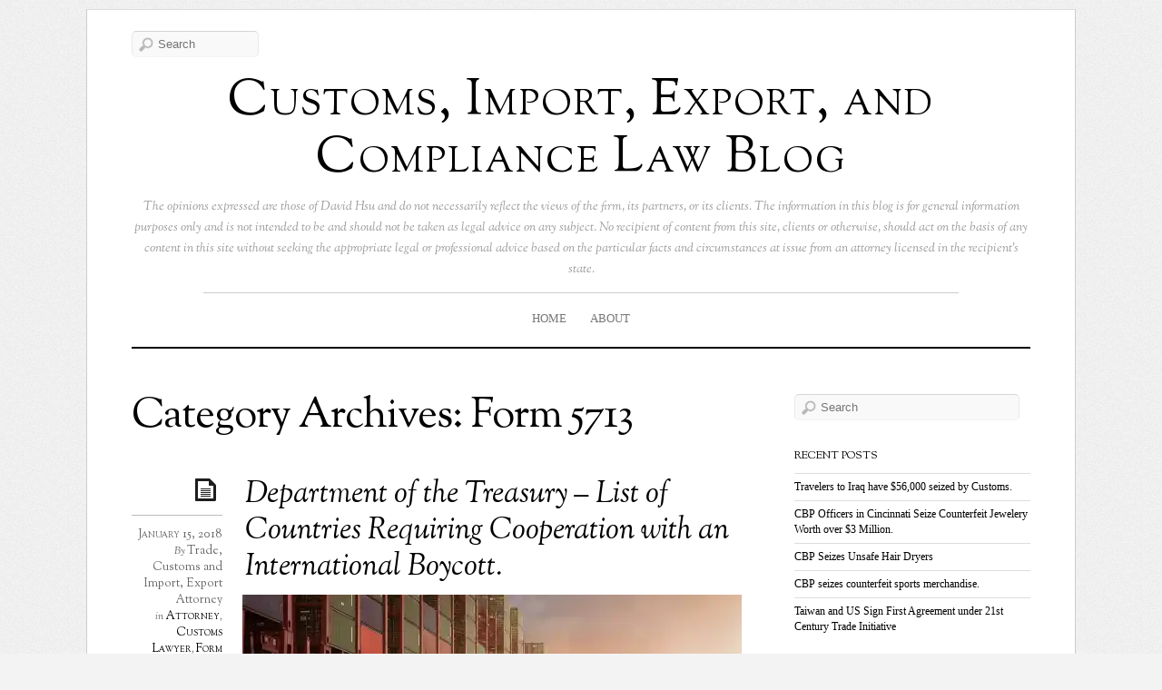

--- FILE ---
content_type: text/html; charset=UTF-8
request_url: https://importexportlaw.net/category/form-5713/
body_size: 22649
content:
<!DOCTYPE html>
<!--[if IE 7]>
<html id="ie7" lang="en-US">
<![endif]-->
<!--[if IE 8]>
<html id="ie8" lang="en-US">
<![endif]-->
<!--[if IE 9]>
<html id="ie9" lang="en-US">
<![endif]-->
<!--[if !(IE 7) | !(IE 8) | !(IE9) ]><!-->
<html lang="en-US">
<!--<![endif]-->
<head>
<meta charset="UTF-8" />
<meta name="viewport" content="width=device-width, initial-scale=1.0" />
<title>Form 5713 Archives - Customs, Import, Export, and Compliance Law Blog Customs, Import, Export, and Compliance Law Blog</title>
<link rel="profile" href="http://gmpg.org/xfn/11" />
<link rel="pingback" href="https://importexportlaw.net/xmlrpc.php" />
<!--[if lt IE 9]>
<script src="https://importexportlaw.net/wp-content/themes/elemin/js/html5.js" type="text/javascript"></script>
<![endif]-->
<meta name='robots' content='index, follow, max-image-preview:large, max-snippet:-1, max-video-preview:-1' />

	<!-- This site is optimized with the Yoast SEO plugin v26.7 - https://yoast.com/wordpress/plugins/seo/ -->
	<link rel="canonical" href="https://importexportlaw.net/category/form-5713/" />
	<meta property="og:locale" content="en_US" />
	<meta property="og:type" content="article" />
	<meta property="og:title" content="Form 5713 Archives - Customs, Import, Export, and Compliance Law Blog" />
	<meta property="og:url" content="https://importexportlaw.net/category/form-5713/" />
	<meta property="og:site_name" content="Customs, Import, Export, and Compliance Law Blog" />
	<meta name="twitter:card" content="summary_large_image" />
	<script type="application/ld+json" class="yoast-schema-graph">{"@context":"https://schema.org","@graph":[{"@type":"CollectionPage","@id":"https://importexportlaw.net/category/form-5713/","url":"https://importexportlaw.net/category/form-5713/","name":"Form 5713 Archives - Customs, Import, Export, and Compliance Law Blog","isPartOf":{"@id":"https://importexportlaw.net/#website"},"breadcrumb":{"@id":"https://importexportlaw.net/category/form-5713/#breadcrumb"},"inLanguage":"en-US"},{"@type":"BreadcrumbList","@id":"https://importexportlaw.net/category/form-5713/#breadcrumb","itemListElement":[{"@type":"ListItem","position":1,"name":"Home","item":"https://importexportlaw.net/"},{"@type":"ListItem","position":2,"name":"Form 5713"}]},{"@type":"WebSite","@id":"https://importexportlaw.net/#website","url":"https://importexportlaw.net/","name":"Customs, Import, Export, and Compliance Law Blog","description":"The opinions expressed are those of David Hsu and do not necessarily reflect the views of the firm, its partners, or its clients. The information in this blog is for general information purposes only and is not intended to be and should not be taken as legal advice on any subject. No recipient of content from this site, clients or otherwise, should act on the basis of any content in this site without seeking the appropriate legal or professional advice based on the particular facts and circumstances at issue from an attorney licensed in the recipient&#039;s state.","potentialAction":[{"@type":"SearchAction","target":{"@type":"EntryPoint","urlTemplate":"https://importexportlaw.net/?s={search_term_string}"},"query-input":{"@type":"PropertyValueSpecification","valueRequired":true,"valueName":"search_term_string"}}],"inLanguage":"en-US"}]}</script>
	<!-- / Yoast SEO plugin. -->


<link rel='dns-prefetch' href='//secure.gravatar.com' />
<link rel='dns-prefetch' href='//stats.wp.com' />
<link rel='dns-prefetch' href='//fonts-api.wp.com' />
<link rel='dns-prefetch' href='//widgets.wp.com' />
<link rel='dns-prefetch' href='//s0.wp.com' />
<link rel='dns-prefetch' href='//0.gravatar.com' />
<link rel='dns-prefetch' href='//1.gravatar.com' />
<link rel='dns-prefetch' href='//2.gravatar.com' />
<link rel='dns-prefetch' href='//jetpack.wordpress.com' />
<link rel='dns-prefetch' href='//public-api.wordpress.com' />
<link rel='preconnect' href='//i0.wp.com' />
<link rel='preconnect' href='//c0.wp.com' />
<link rel="alternate" type="application/rss+xml" title="Customs, Import, Export, and Compliance Law Blog &raquo; Feed" href="https://importexportlaw.net/feed/" />
<link rel="alternate" type="application/rss+xml" title="Customs, Import, Export, and Compliance Law Blog &raquo; Comments Feed" href="https://importexportlaw.net/comments/feed/" />
<link rel="alternate" type="application/rss+xml" title="Customs, Import, Export, and Compliance Law Blog &raquo; Form 5713 Category Feed" href="https://importexportlaw.net/category/form-5713/feed/" />
<style id='wp-img-auto-sizes-contain-inline-css' type='text/css'>
img:is([sizes=auto i],[sizes^="auto," i]){contain-intrinsic-size:3000px 1500px}
/*# sourceURL=wp-img-auto-sizes-contain-inline-css */
</style>
<style id='wp-emoji-styles-inline-css' type='text/css'>

	img.wp-smiley, img.emoji {
		display: inline !important;
		border: none !important;
		box-shadow: none !important;
		height: 1em !important;
		width: 1em !important;
		margin: 0 0.07em !important;
		vertical-align: -0.1em !important;
		background: none !important;
		padding: 0 !important;
	}
/*# sourceURL=wp-emoji-styles-inline-css */
</style>
<style id='wp-block-library-inline-css' type='text/css'>
:root{--wp-block-synced-color:#7a00df;--wp-block-synced-color--rgb:122,0,223;--wp-bound-block-color:var(--wp-block-synced-color);--wp-editor-canvas-background:#ddd;--wp-admin-theme-color:#007cba;--wp-admin-theme-color--rgb:0,124,186;--wp-admin-theme-color-darker-10:#006ba1;--wp-admin-theme-color-darker-10--rgb:0,107,160.5;--wp-admin-theme-color-darker-20:#005a87;--wp-admin-theme-color-darker-20--rgb:0,90,135;--wp-admin-border-width-focus:2px}@media (min-resolution:192dpi){:root{--wp-admin-border-width-focus:1.5px}}.wp-element-button{cursor:pointer}:root .has-very-light-gray-background-color{background-color:#eee}:root .has-very-dark-gray-background-color{background-color:#313131}:root .has-very-light-gray-color{color:#eee}:root .has-very-dark-gray-color{color:#313131}:root .has-vivid-green-cyan-to-vivid-cyan-blue-gradient-background{background:linear-gradient(135deg,#00d084,#0693e3)}:root .has-purple-crush-gradient-background{background:linear-gradient(135deg,#34e2e4,#4721fb 50%,#ab1dfe)}:root .has-hazy-dawn-gradient-background{background:linear-gradient(135deg,#faaca8,#dad0ec)}:root .has-subdued-olive-gradient-background{background:linear-gradient(135deg,#fafae1,#67a671)}:root .has-atomic-cream-gradient-background{background:linear-gradient(135deg,#fdd79a,#004a59)}:root .has-nightshade-gradient-background{background:linear-gradient(135deg,#330968,#31cdcf)}:root .has-midnight-gradient-background{background:linear-gradient(135deg,#020381,#2874fc)}:root{--wp--preset--font-size--normal:16px;--wp--preset--font-size--huge:42px}.has-regular-font-size{font-size:1em}.has-larger-font-size{font-size:2.625em}.has-normal-font-size{font-size:var(--wp--preset--font-size--normal)}.has-huge-font-size{font-size:var(--wp--preset--font-size--huge)}.has-text-align-center{text-align:center}.has-text-align-left{text-align:left}.has-text-align-right{text-align:right}.has-fit-text{white-space:nowrap!important}#end-resizable-editor-section{display:none}.aligncenter{clear:both}.items-justified-left{justify-content:flex-start}.items-justified-center{justify-content:center}.items-justified-right{justify-content:flex-end}.items-justified-space-between{justify-content:space-between}.screen-reader-text{border:0;clip-path:inset(50%);height:1px;margin:-1px;overflow:hidden;padding:0;position:absolute;width:1px;word-wrap:normal!important}.screen-reader-text:focus{background-color:#ddd;clip-path:none;color:#444;display:block;font-size:1em;height:auto;left:5px;line-height:normal;padding:15px 23px 14px;text-decoration:none;top:5px;width:auto;z-index:100000}html :where(.has-border-color){border-style:solid}html :where([style*=border-top-color]){border-top-style:solid}html :where([style*=border-right-color]){border-right-style:solid}html :where([style*=border-bottom-color]){border-bottom-style:solid}html :where([style*=border-left-color]){border-left-style:solid}html :where([style*=border-width]){border-style:solid}html :where([style*=border-top-width]){border-top-style:solid}html :where([style*=border-right-width]){border-right-style:solid}html :where([style*=border-bottom-width]){border-bottom-style:solid}html :where([style*=border-left-width]){border-left-style:solid}html :where(img[class*=wp-image-]){height:auto;max-width:100%}:where(figure){margin:0 0 1em}html :where(.is-position-sticky){--wp-admin--admin-bar--position-offset:var(--wp-admin--admin-bar--height,0px)}@media screen and (max-width:600px){html :where(.is-position-sticky){--wp-admin--admin-bar--position-offset:0px}}
.has-text-align-justify{text-align:justify;}

/*# sourceURL=wp-block-library-inline-css */
</style><style id='global-styles-inline-css' type='text/css'>
:root{--wp--preset--aspect-ratio--square: 1;--wp--preset--aspect-ratio--4-3: 4/3;--wp--preset--aspect-ratio--3-4: 3/4;--wp--preset--aspect-ratio--3-2: 3/2;--wp--preset--aspect-ratio--2-3: 2/3;--wp--preset--aspect-ratio--16-9: 16/9;--wp--preset--aspect-ratio--9-16: 9/16;--wp--preset--color--black: #000000;--wp--preset--color--cyan-bluish-gray: #abb8c3;--wp--preset--color--white: #ffffff;--wp--preset--color--pale-pink: #f78da7;--wp--preset--color--vivid-red: #cf2e2e;--wp--preset--color--luminous-vivid-orange: #ff6900;--wp--preset--color--luminous-vivid-amber: #fcb900;--wp--preset--color--light-green-cyan: #7bdcb5;--wp--preset--color--vivid-green-cyan: #00d084;--wp--preset--color--pale-cyan-blue: #8ed1fc;--wp--preset--color--vivid-cyan-blue: #0693e3;--wp--preset--color--vivid-purple: #9b51e0;--wp--preset--gradient--vivid-cyan-blue-to-vivid-purple: linear-gradient(135deg,rgb(6,147,227) 0%,rgb(155,81,224) 100%);--wp--preset--gradient--light-green-cyan-to-vivid-green-cyan: linear-gradient(135deg,rgb(122,220,180) 0%,rgb(0,208,130) 100%);--wp--preset--gradient--luminous-vivid-amber-to-luminous-vivid-orange: linear-gradient(135deg,rgb(252,185,0) 0%,rgb(255,105,0) 100%);--wp--preset--gradient--luminous-vivid-orange-to-vivid-red: linear-gradient(135deg,rgb(255,105,0) 0%,rgb(207,46,46) 100%);--wp--preset--gradient--very-light-gray-to-cyan-bluish-gray: linear-gradient(135deg,rgb(238,238,238) 0%,rgb(169,184,195) 100%);--wp--preset--gradient--cool-to-warm-spectrum: linear-gradient(135deg,rgb(74,234,220) 0%,rgb(151,120,209) 20%,rgb(207,42,186) 40%,rgb(238,44,130) 60%,rgb(251,105,98) 80%,rgb(254,248,76) 100%);--wp--preset--gradient--blush-light-purple: linear-gradient(135deg,rgb(255,206,236) 0%,rgb(152,150,240) 100%);--wp--preset--gradient--blush-bordeaux: linear-gradient(135deg,rgb(254,205,165) 0%,rgb(254,45,45) 50%,rgb(107,0,62) 100%);--wp--preset--gradient--luminous-dusk: linear-gradient(135deg,rgb(255,203,112) 0%,rgb(199,81,192) 50%,rgb(65,88,208) 100%);--wp--preset--gradient--pale-ocean: linear-gradient(135deg,rgb(255,245,203) 0%,rgb(182,227,212) 50%,rgb(51,167,181) 100%);--wp--preset--gradient--electric-grass: linear-gradient(135deg,rgb(202,248,128) 0%,rgb(113,206,126) 100%);--wp--preset--gradient--midnight: linear-gradient(135deg,rgb(2,3,129) 0%,rgb(40,116,252) 100%);--wp--preset--font-size--small: 13px;--wp--preset--font-size--medium: 20px;--wp--preset--font-size--large: 36px;--wp--preset--font-size--x-large: 42px;--wp--preset--font-family--albert-sans: 'Albert Sans', sans-serif;--wp--preset--font-family--alegreya: Alegreya, serif;--wp--preset--font-family--arvo: Arvo, serif;--wp--preset--font-family--bodoni-moda: 'Bodoni Moda', serif;--wp--preset--font-family--bricolage-grotesque: 'Bricolage Grotesque', sans-serif;--wp--preset--font-family--cabin: Cabin, sans-serif;--wp--preset--font-family--chivo: Chivo, sans-serif;--wp--preset--font-family--commissioner: Commissioner, sans-serif;--wp--preset--font-family--cormorant: Cormorant, serif;--wp--preset--font-family--courier-prime: 'Courier Prime', monospace;--wp--preset--font-family--crimson-pro: 'Crimson Pro', serif;--wp--preset--font-family--dm-mono: 'DM Mono', monospace;--wp--preset--font-family--dm-sans: 'DM Sans', sans-serif;--wp--preset--font-family--dm-serif-display: 'DM Serif Display', serif;--wp--preset--font-family--domine: Domine, serif;--wp--preset--font-family--eb-garamond: 'EB Garamond', serif;--wp--preset--font-family--epilogue: Epilogue, sans-serif;--wp--preset--font-family--fahkwang: Fahkwang, sans-serif;--wp--preset--font-family--figtree: Figtree, sans-serif;--wp--preset--font-family--fira-sans: 'Fira Sans', sans-serif;--wp--preset--font-family--fjalla-one: 'Fjalla One', sans-serif;--wp--preset--font-family--fraunces: Fraunces, serif;--wp--preset--font-family--gabarito: Gabarito, system-ui;--wp--preset--font-family--ibm-plex-mono: 'IBM Plex Mono', monospace;--wp--preset--font-family--ibm-plex-sans: 'IBM Plex Sans', sans-serif;--wp--preset--font-family--ibarra-real-nova: 'Ibarra Real Nova', serif;--wp--preset--font-family--instrument-serif: 'Instrument Serif', serif;--wp--preset--font-family--inter: Inter, sans-serif;--wp--preset--font-family--josefin-sans: 'Josefin Sans', sans-serif;--wp--preset--font-family--jost: Jost, sans-serif;--wp--preset--font-family--libre-baskerville: 'Libre Baskerville', serif;--wp--preset--font-family--libre-franklin: 'Libre Franklin', sans-serif;--wp--preset--font-family--literata: Literata, serif;--wp--preset--font-family--lora: Lora, serif;--wp--preset--font-family--merriweather: Merriweather, serif;--wp--preset--font-family--montserrat: Montserrat, sans-serif;--wp--preset--font-family--newsreader: Newsreader, serif;--wp--preset--font-family--noto-sans-mono: 'Noto Sans Mono', sans-serif;--wp--preset--font-family--nunito: Nunito, sans-serif;--wp--preset--font-family--open-sans: 'Open Sans', sans-serif;--wp--preset--font-family--overpass: Overpass, sans-serif;--wp--preset--font-family--pt-serif: 'PT Serif', serif;--wp--preset--font-family--petrona: Petrona, serif;--wp--preset--font-family--piazzolla: Piazzolla, serif;--wp--preset--font-family--playfair-display: 'Playfair Display', serif;--wp--preset--font-family--plus-jakarta-sans: 'Plus Jakarta Sans', sans-serif;--wp--preset--font-family--poppins: Poppins, sans-serif;--wp--preset--font-family--raleway: Raleway, sans-serif;--wp--preset--font-family--roboto: Roboto, sans-serif;--wp--preset--font-family--roboto-slab: 'Roboto Slab', serif;--wp--preset--font-family--rubik: Rubik, sans-serif;--wp--preset--font-family--rufina: Rufina, serif;--wp--preset--font-family--sora: Sora, sans-serif;--wp--preset--font-family--source-sans-3: 'Source Sans 3', sans-serif;--wp--preset--font-family--source-serif-4: 'Source Serif 4', serif;--wp--preset--font-family--space-mono: 'Space Mono', monospace;--wp--preset--font-family--syne: Syne, sans-serif;--wp--preset--font-family--texturina: Texturina, serif;--wp--preset--font-family--urbanist: Urbanist, sans-serif;--wp--preset--font-family--work-sans: 'Work Sans', sans-serif;--wp--preset--spacing--20: 0.44rem;--wp--preset--spacing--30: 0.67rem;--wp--preset--spacing--40: 1rem;--wp--preset--spacing--50: 1.5rem;--wp--preset--spacing--60: 2.25rem;--wp--preset--spacing--70: 3.38rem;--wp--preset--spacing--80: 5.06rem;--wp--preset--shadow--natural: 6px 6px 9px rgba(0, 0, 0, 0.2);--wp--preset--shadow--deep: 12px 12px 50px rgba(0, 0, 0, 0.4);--wp--preset--shadow--sharp: 6px 6px 0px rgba(0, 0, 0, 0.2);--wp--preset--shadow--outlined: 6px 6px 0px -3px rgb(255, 255, 255), 6px 6px rgb(0, 0, 0);--wp--preset--shadow--crisp: 6px 6px 0px rgb(0, 0, 0);}:where(.is-layout-flex){gap: 0.5em;}:where(.is-layout-grid){gap: 0.5em;}body .is-layout-flex{display: flex;}.is-layout-flex{flex-wrap: wrap;align-items: center;}.is-layout-flex > :is(*, div){margin: 0;}body .is-layout-grid{display: grid;}.is-layout-grid > :is(*, div){margin: 0;}:where(.wp-block-columns.is-layout-flex){gap: 2em;}:where(.wp-block-columns.is-layout-grid){gap: 2em;}:where(.wp-block-post-template.is-layout-flex){gap: 1.25em;}:where(.wp-block-post-template.is-layout-grid){gap: 1.25em;}.has-black-color{color: var(--wp--preset--color--black) !important;}.has-cyan-bluish-gray-color{color: var(--wp--preset--color--cyan-bluish-gray) !important;}.has-white-color{color: var(--wp--preset--color--white) !important;}.has-pale-pink-color{color: var(--wp--preset--color--pale-pink) !important;}.has-vivid-red-color{color: var(--wp--preset--color--vivid-red) !important;}.has-luminous-vivid-orange-color{color: var(--wp--preset--color--luminous-vivid-orange) !important;}.has-luminous-vivid-amber-color{color: var(--wp--preset--color--luminous-vivid-amber) !important;}.has-light-green-cyan-color{color: var(--wp--preset--color--light-green-cyan) !important;}.has-vivid-green-cyan-color{color: var(--wp--preset--color--vivid-green-cyan) !important;}.has-pale-cyan-blue-color{color: var(--wp--preset--color--pale-cyan-blue) !important;}.has-vivid-cyan-blue-color{color: var(--wp--preset--color--vivid-cyan-blue) !important;}.has-vivid-purple-color{color: var(--wp--preset--color--vivid-purple) !important;}.has-black-background-color{background-color: var(--wp--preset--color--black) !important;}.has-cyan-bluish-gray-background-color{background-color: var(--wp--preset--color--cyan-bluish-gray) !important;}.has-white-background-color{background-color: var(--wp--preset--color--white) !important;}.has-pale-pink-background-color{background-color: var(--wp--preset--color--pale-pink) !important;}.has-vivid-red-background-color{background-color: var(--wp--preset--color--vivid-red) !important;}.has-luminous-vivid-orange-background-color{background-color: var(--wp--preset--color--luminous-vivid-orange) !important;}.has-luminous-vivid-amber-background-color{background-color: var(--wp--preset--color--luminous-vivid-amber) !important;}.has-light-green-cyan-background-color{background-color: var(--wp--preset--color--light-green-cyan) !important;}.has-vivid-green-cyan-background-color{background-color: var(--wp--preset--color--vivid-green-cyan) !important;}.has-pale-cyan-blue-background-color{background-color: var(--wp--preset--color--pale-cyan-blue) !important;}.has-vivid-cyan-blue-background-color{background-color: var(--wp--preset--color--vivid-cyan-blue) !important;}.has-vivid-purple-background-color{background-color: var(--wp--preset--color--vivid-purple) !important;}.has-black-border-color{border-color: var(--wp--preset--color--black) !important;}.has-cyan-bluish-gray-border-color{border-color: var(--wp--preset--color--cyan-bluish-gray) !important;}.has-white-border-color{border-color: var(--wp--preset--color--white) !important;}.has-pale-pink-border-color{border-color: var(--wp--preset--color--pale-pink) !important;}.has-vivid-red-border-color{border-color: var(--wp--preset--color--vivid-red) !important;}.has-luminous-vivid-orange-border-color{border-color: var(--wp--preset--color--luminous-vivid-orange) !important;}.has-luminous-vivid-amber-border-color{border-color: var(--wp--preset--color--luminous-vivid-amber) !important;}.has-light-green-cyan-border-color{border-color: var(--wp--preset--color--light-green-cyan) !important;}.has-vivid-green-cyan-border-color{border-color: var(--wp--preset--color--vivid-green-cyan) !important;}.has-pale-cyan-blue-border-color{border-color: var(--wp--preset--color--pale-cyan-blue) !important;}.has-vivid-cyan-blue-border-color{border-color: var(--wp--preset--color--vivid-cyan-blue) !important;}.has-vivid-purple-border-color{border-color: var(--wp--preset--color--vivid-purple) !important;}.has-vivid-cyan-blue-to-vivid-purple-gradient-background{background: var(--wp--preset--gradient--vivid-cyan-blue-to-vivid-purple) !important;}.has-light-green-cyan-to-vivid-green-cyan-gradient-background{background: var(--wp--preset--gradient--light-green-cyan-to-vivid-green-cyan) !important;}.has-luminous-vivid-amber-to-luminous-vivid-orange-gradient-background{background: var(--wp--preset--gradient--luminous-vivid-amber-to-luminous-vivid-orange) !important;}.has-luminous-vivid-orange-to-vivid-red-gradient-background{background: var(--wp--preset--gradient--luminous-vivid-orange-to-vivid-red) !important;}.has-very-light-gray-to-cyan-bluish-gray-gradient-background{background: var(--wp--preset--gradient--very-light-gray-to-cyan-bluish-gray) !important;}.has-cool-to-warm-spectrum-gradient-background{background: var(--wp--preset--gradient--cool-to-warm-spectrum) !important;}.has-blush-light-purple-gradient-background{background: var(--wp--preset--gradient--blush-light-purple) !important;}.has-blush-bordeaux-gradient-background{background: var(--wp--preset--gradient--blush-bordeaux) !important;}.has-luminous-dusk-gradient-background{background: var(--wp--preset--gradient--luminous-dusk) !important;}.has-pale-ocean-gradient-background{background: var(--wp--preset--gradient--pale-ocean) !important;}.has-electric-grass-gradient-background{background: var(--wp--preset--gradient--electric-grass) !important;}.has-midnight-gradient-background{background: var(--wp--preset--gradient--midnight) !important;}.has-small-font-size{font-size: var(--wp--preset--font-size--small) !important;}.has-medium-font-size{font-size: var(--wp--preset--font-size--medium) !important;}.has-large-font-size{font-size: var(--wp--preset--font-size--large) !important;}.has-x-large-font-size{font-size: var(--wp--preset--font-size--x-large) !important;}.has-albert-sans-font-family{font-family: var(--wp--preset--font-family--albert-sans) !important;}.has-alegreya-font-family{font-family: var(--wp--preset--font-family--alegreya) !important;}.has-arvo-font-family{font-family: var(--wp--preset--font-family--arvo) !important;}.has-bodoni-moda-font-family{font-family: var(--wp--preset--font-family--bodoni-moda) !important;}.has-bricolage-grotesque-font-family{font-family: var(--wp--preset--font-family--bricolage-grotesque) !important;}.has-cabin-font-family{font-family: var(--wp--preset--font-family--cabin) !important;}.has-chivo-font-family{font-family: var(--wp--preset--font-family--chivo) !important;}.has-commissioner-font-family{font-family: var(--wp--preset--font-family--commissioner) !important;}.has-cormorant-font-family{font-family: var(--wp--preset--font-family--cormorant) !important;}.has-courier-prime-font-family{font-family: var(--wp--preset--font-family--courier-prime) !important;}.has-crimson-pro-font-family{font-family: var(--wp--preset--font-family--crimson-pro) !important;}.has-dm-mono-font-family{font-family: var(--wp--preset--font-family--dm-mono) !important;}.has-dm-sans-font-family{font-family: var(--wp--preset--font-family--dm-sans) !important;}.has-dm-serif-display-font-family{font-family: var(--wp--preset--font-family--dm-serif-display) !important;}.has-domine-font-family{font-family: var(--wp--preset--font-family--domine) !important;}.has-eb-garamond-font-family{font-family: var(--wp--preset--font-family--eb-garamond) !important;}.has-epilogue-font-family{font-family: var(--wp--preset--font-family--epilogue) !important;}.has-fahkwang-font-family{font-family: var(--wp--preset--font-family--fahkwang) !important;}.has-figtree-font-family{font-family: var(--wp--preset--font-family--figtree) !important;}.has-fira-sans-font-family{font-family: var(--wp--preset--font-family--fira-sans) !important;}.has-fjalla-one-font-family{font-family: var(--wp--preset--font-family--fjalla-one) !important;}.has-fraunces-font-family{font-family: var(--wp--preset--font-family--fraunces) !important;}.has-gabarito-font-family{font-family: var(--wp--preset--font-family--gabarito) !important;}.has-ibm-plex-mono-font-family{font-family: var(--wp--preset--font-family--ibm-plex-mono) !important;}.has-ibm-plex-sans-font-family{font-family: var(--wp--preset--font-family--ibm-plex-sans) !important;}.has-ibarra-real-nova-font-family{font-family: var(--wp--preset--font-family--ibarra-real-nova) !important;}.has-instrument-serif-font-family{font-family: var(--wp--preset--font-family--instrument-serif) !important;}.has-inter-font-family{font-family: var(--wp--preset--font-family--inter) !important;}.has-josefin-sans-font-family{font-family: var(--wp--preset--font-family--josefin-sans) !important;}.has-jost-font-family{font-family: var(--wp--preset--font-family--jost) !important;}.has-libre-baskerville-font-family{font-family: var(--wp--preset--font-family--libre-baskerville) !important;}.has-libre-franklin-font-family{font-family: var(--wp--preset--font-family--libre-franklin) !important;}.has-literata-font-family{font-family: var(--wp--preset--font-family--literata) !important;}.has-lora-font-family{font-family: var(--wp--preset--font-family--lora) !important;}.has-merriweather-font-family{font-family: var(--wp--preset--font-family--merriweather) !important;}.has-montserrat-font-family{font-family: var(--wp--preset--font-family--montserrat) !important;}.has-newsreader-font-family{font-family: var(--wp--preset--font-family--newsreader) !important;}.has-noto-sans-mono-font-family{font-family: var(--wp--preset--font-family--noto-sans-mono) !important;}.has-nunito-font-family{font-family: var(--wp--preset--font-family--nunito) !important;}.has-open-sans-font-family{font-family: var(--wp--preset--font-family--open-sans) !important;}.has-overpass-font-family{font-family: var(--wp--preset--font-family--overpass) !important;}.has-pt-serif-font-family{font-family: var(--wp--preset--font-family--pt-serif) !important;}.has-petrona-font-family{font-family: var(--wp--preset--font-family--petrona) !important;}.has-piazzolla-font-family{font-family: var(--wp--preset--font-family--piazzolla) !important;}.has-playfair-display-font-family{font-family: var(--wp--preset--font-family--playfair-display) !important;}.has-plus-jakarta-sans-font-family{font-family: var(--wp--preset--font-family--plus-jakarta-sans) !important;}.has-poppins-font-family{font-family: var(--wp--preset--font-family--poppins) !important;}.has-raleway-font-family{font-family: var(--wp--preset--font-family--raleway) !important;}.has-roboto-font-family{font-family: var(--wp--preset--font-family--roboto) !important;}.has-roboto-slab-font-family{font-family: var(--wp--preset--font-family--roboto-slab) !important;}.has-rubik-font-family{font-family: var(--wp--preset--font-family--rubik) !important;}.has-rufina-font-family{font-family: var(--wp--preset--font-family--rufina) !important;}.has-sora-font-family{font-family: var(--wp--preset--font-family--sora) !important;}.has-source-sans-3-font-family{font-family: var(--wp--preset--font-family--source-sans-3) !important;}.has-source-serif-4-font-family{font-family: var(--wp--preset--font-family--source-serif-4) !important;}.has-space-mono-font-family{font-family: var(--wp--preset--font-family--space-mono) !important;}.has-syne-font-family{font-family: var(--wp--preset--font-family--syne) !important;}.has-texturina-font-family{font-family: var(--wp--preset--font-family--texturina) !important;}.has-urbanist-font-family{font-family: var(--wp--preset--font-family--urbanist) !important;}.has-work-sans-font-family{font-family: var(--wp--preset--font-family--work-sans) !important;}
/*# sourceURL=global-styles-inline-css */
</style>

<style id='classic-theme-styles-inline-css' type='text/css'>
/*! This file is auto-generated */
.wp-block-button__link{color:#fff;background-color:#32373c;border-radius:9999px;box-shadow:none;text-decoration:none;padding:calc(.667em + 2px) calc(1.333em + 2px);font-size:1.125em}.wp-block-file__button{background:#32373c;color:#fff;text-decoration:none}
/*# sourceURL=/wp-includes/css/classic-themes.min.css */
</style>
<link rel='stylesheet' id='elemin-style-css' href='https://importexportlaw.net/wp-content/themes/elemin/style.css?ver=6.9' type='text/css' media='all' />
<link rel='stylesheet' id='sorts-mill-goudy-css' href='https://fonts-api.wp.com/css?family=Sorts+Mill+Goudy%3Aregular%2Citalic&#038;ver=20120821' type='text/css' media='all' />
<link rel='stylesheet' id='jetpack_likes-css' href='https://c0.wp.com/p/jetpack/15.4/modules/likes/style.css' type='text/css' media='all' />
<link rel='stylesheet' id='jetpack-swiper-library-css' href='https://c0.wp.com/p/jetpack/15.4/_inc/blocks/swiper.css' type='text/css' media='all' />
<link rel='stylesheet' id='jetpack-carousel-css' href='https://c0.wp.com/p/jetpack/15.4/modules/carousel/jetpack-carousel.css' type='text/css' media='all' />
<link rel='stylesheet' id='tiled-gallery-css' href='https://c0.wp.com/p/jetpack/15.4/modules/tiled-gallery/tiled-gallery/tiled-gallery.css' type='text/css' media='all' />
<style id='jetpack-global-styles-frontend-style-inline-css' type='text/css'>
:root { --font-headings: unset; --font-base: unset; --font-headings-default: -apple-system,BlinkMacSystemFont,"Segoe UI",Roboto,Oxygen-Sans,Ubuntu,Cantarell,"Helvetica Neue",sans-serif; --font-base-default: -apple-system,BlinkMacSystemFont,"Segoe UI",Roboto,Oxygen-Sans,Ubuntu,Cantarell,"Helvetica Neue",sans-serif;}
/*# sourceURL=jetpack-global-styles-frontend-style-inline-css */
</style>
<script type="text/javascript" id="jetpack-mu-wpcom-settings-js-before">
/* <![CDATA[ */
var JETPACK_MU_WPCOM_SETTINGS = {"assetsUrl":"https://importexportlaw.net/wp-content/mu-plugins/wpcomsh/jetpack_vendor/automattic/jetpack-mu-wpcom/src/build/"};
//# sourceURL=jetpack-mu-wpcom-settings-js-before
/* ]]> */
</script>
<script type="text/javascript" src="https://c0.wp.com/c/6.9/wp-includes/js/jquery/jquery.min.js" id="jquery-core-js"></script>
<script type="text/javascript" src="https://c0.wp.com/c/6.9/wp-includes/js/jquery/jquery-migrate.min.js" id="jquery-migrate-js"></script>
<script type="text/javascript" src="https://importexportlaw.net/wp-content/themes/elemin/js/post.js?ver=20141006" id="elemin-post-js"></script>
<link rel="https://api.w.org/" href="https://importexportlaw.net/wp-json/" /><link rel="alternate" title="JSON" type="application/json" href="https://importexportlaw.net/wp-json/wp/v2/categories/602824651" /><link rel="EditURI" type="application/rsd+xml" title="RSD" href="https://importexportlaw.net/xmlrpc.php?rsd" />

	<style>img#wpstats{display:none}</style>
		<style type="text/css">.recentcomments a{display:inline !important;padding:0 !important;margin:0 !important;}</style>		<style type="text/css">
			.recentcomments a {
				display: inline !important;
				padding: 0 !important;
				margin: 0 !important;
			}

			table.recentcommentsavatartop img.avatar, table.recentcommentsavatarend img.avatar {
				border: 0;
				margin: 0;
			}

			table.recentcommentsavatartop a, table.recentcommentsavatarend a {
				border: 0 !important;
				background-color: transparent !important;
			}

			td.recentcommentsavatarend, td.recentcommentsavatartop {
				padding: 0 0 1px 0;
				margin: 0;
			}

			td.recentcommentstextend {
				border: none !important;
				padding: 0 0 2px 10px;
			}

			.rtl td.recentcommentstextend {
				padding: 0 10px 2px 0;
			}

			td.recentcommentstexttop {
				border: none;
				padding: 0 0 0 10px;
			}

			.rtl td.recentcommentstexttop {
				padding: 0 10px 0 0;
			}
		</style>
		<!-- There is no amphtml version available for this URL. --><link rel="icon" href="https://i0.wp.com/importexportlaw.net/wp-content/uploads/2024/09/cropped-Hsu-06RX_LowRes-1.jpg?fit=32%2C32&#038;ssl=1" sizes="32x32" />
<link rel="icon" href="https://i0.wp.com/importexportlaw.net/wp-content/uploads/2024/09/cropped-Hsu-06RX_LowRes-1.jpg?fit=192%2C192&#038;ssl=1" sizes="192x192" />
<link rel="apple-touch-icon" href="https://i0.wp.com/importexportlaw.net/wp-content/uploads/2024/09/cropped-Hsu-06RX_LowRes-1.jpg?fit=180%2C180&#038;ssl=1" />
<meta name="msapplication-TileImage" content="https://i0.wp.com/importexportlaw.net/wp-content/uploads/2024/09/cropped-Hsu-06RX_LowRes-1.jpg?fit=270%2C270&#038;ssl=1" />
</head>

<body class="archive category category-form-5713 category-602824651 wp-theme-elemin content-sidebar elemin-columns-one">


<div id="page" class="hfeed one-col-posts">
		<header id="branding" role="banner">

		<div class="header-search-form">	<form method="get" id="searchform" action="https://importexportlaw.net/">
		<label for="s" class="assistive-text">Search</label>
		<input type="text" class="field" name="s" id="s" placeholder="Search" />
		<input type="submit" class="submit" name="submit" id="searchsubmit" value="Search" />
	</form>
</div>

		
		<hgroup>
			<h1 id="site-title"><a href="https://importexportlaw.net/" title="Customs, Import, Export, and Compliance Law Blog" rel="home">Customs, Import, Export, and Compliance Law Blog</a></h1>
			<h2 id="site-description">The opinions expressed are those of David Hsu and do not necessarily reflect the views of the firm, its partners, or its clients. The information in this blog is for general information purposes only and is not intended to be and should not be taken as legal advice on any subject. No recipient of content from this site, clients or otherwise, should act on the basis of any content in this site without seeking the appropriate legal or professional advice based on the particular facts and circumstances at issue from an attorney licensed in the recipient&#039;s state.</h2>
		</hgroup>

		<nav id="access" class="clearfix" role="navigation">
			<button class="menu-toggle" aria-controls="primary-menu" aria-expanded="false">Menu</button>
			<div class="skip-link screen-reader-text"><a href="#content" title="Skip to content">Skip to content</a></div>
			<div id="primary-menu" class="menu"><ul>
<li ><a href="https://importexportlaw.net/">Home</a></li><li class="page_item page-item-1"><a href="https://importexportlaw.net/about/">About</a></li>
</ul></div>
		</nav><!-- #access -->
	</header><!-- #branding -->

	<div id="main" class="clearfix">

		<section id="primary">
			<div id="content" role="main">

			
				<header class="page-header">
					<h1 class="page-title">
						Category Archives: <span>Form 5713</span>					</h1>
				</header>

				
								
					
<article id="post-379" class="clearfix post-379 post type-post status-publish format-standard hentry category-attorney category-customs-lawyer category-form-5713 category-irs-form-5713 category-trade-law category-u-s-customs-and-border-protection category-uncategorized tag-boycott tag-currency-seizure tag-customs">

	<header class="entry-header">
		<div class="post-format-icon"><a href="https://importexportlaw.net/2018/01/15/department-of-the-treasury-list-of-countries-requiring-cooperation-with-an-international-boycott/" title="Permalink to Department of the Treasury &#8211; List of Countries Requiring Cooperation with an International Boycott." rel="bookmark"></a></div>
					<h1 class="entry-title"><a href="https://importexportlaw.net/2018/01/15/department-of-the-treasury-list-of-countries-requiring-cooperation-with-an-international-boycott/" rel="bookmark">Department of the Treasury &#8211; List of Countries Requiring Cooperation with an International Boycott.</a></h1>
			</header><!-- .entry-header -->

	<div class="entry-meta">
		<span class="entry-date"><a href="https://importexportlaw.net/2018/01/15/department-of-the-treasury-list-of-countries-requiring-cooperation-with-an-international-boycott/" title="January 15, 2018" rel="bookmark">January 15, 2018</a></span> <span class="byline"> <span class="sep"> By </span> <span class="author vcard"><a class="url fn n" href="https://importexportlaw.net/author/importexportlaw/" title="View all posts by Trade, Customs and Import, Export Attorney" rel="author">Trade, Customs and Import, Export Attorney</a></span></span> <span class="entry-categories">in <a href="https://importexportlaw.net/category/attorney/" rel="category tag">Attorney</a>, <a href="https://importexportlaw.net/category/customs-lawyer/" rel="category tag">Customs Lawyer</a>, <a href="https://importexportlaw.net/category/form-5713/" rel="category tag">Form 5713</a>, <a href="https://importexportlaw.net/category/irs-form-5713/" rel="category tag">IRS Form 5713</a>, <a href="https://importexportlaw.net/category/trade-law/" rel="category tag">trade law</a>, <a href="https://importexportlaw.net/category/u-s-customs-and-border-protection/" rel="category tag">U.S. Customs and Border Protection</a>, <a href="https://importexportlaw.net/category/uncategorized/" rel="category tag">Uncategorized</a></span> <span class="entry-tags">Tags: <a href="https://importexportlaw.net/tag/boycott/" rel="tag">boycott</a>, <a href="https://importexportlaw.net/tag/currency-seizure/" rel="tag">currency seizure</a>, <a href="https://importexportlaw.net/tag/customs/" rel="tag">Customs</a></span>				<span class="comments-link"><a href="https://importexportlaw.net/2018/01/15/department-of-the-treasury-list-of-countries-requiring-cooperation-with-an-international-boycott/#respond">Leave a comment</a></span>
					</div><!-- #entry-meta -->

	<div class="post-content">
		<div class="entry-content">
						<p><img data-recalc-dims="1" fetchpriority="high" decoding="async" data-attachment-id="381" data-permalink="https://importexportlaw.net/pexels-photo-262353/" data-orig-file="https://i0.wp.com/importexportlaw.net/wp-content/uploads/2018/01/pexels-photo-262353.jpeg?fit=1880%2C1253&amp;ssl=1" data-orig-size="1880,1253" data-comments-opened="1" data-image-meta="{&quot;aperture&quot;:&quot;0&quot;,&quot;credit&quot;:&quot;&quot;,&quot;camera&quot;:&quot;&quot;,&quot;caption&quot;:&quot;&quot;,&quot;created_timestamp&quot;:&quot;0&quot;,&quot;copyright&quot;:&quot;&quot;,&quot;focal_length&quot;:&quot;0&quot;,&quot;iso&quot;:&quot;0&quot;,&quot;shutter_speed&quot;:&quot;0&quot;,&quot;title&quot;:&quot;&quot;,&quot;orientation&quot;:&quot;0&quot;}" data-image-title="pexels-photo-262353.jpeg" data-image-description="" data-image-caption="" data-medium-file="https://i0.wp.com/importexportlaw.net/wp-content/uploads/2018/01/pexels-photo-262353.jpeg?fit=300%2C200&amp;ssl=1" data-large-file="https://i0.wp.com/importexportlaw.net/wp-content/uploads/2018/01/pexels-photo-262353.jpeg?fit=550%2C367&amp;ssl=1" class="alignnone size-full wp-image-381" src="https://i0.wp.com/importexportlaw.net/wp-content/uploads/2018/01/pexels-photo-262353.jpeg?resize=550%2C367&#038;ssl=1" alt="pexels-photo-262353.jpeg" width="550" height="367" /></p>
<p>&nbsp;</p>
<p style="text-align: justify;">According a January 8, 2018 Federal Register notice <a href="https://www.federalregister.gov/documents/2018/01/08/2018-00123/list-of-countries-requiring-cooperation-with-an-international-boycott">here</a>, the U.S. Department of the Treasury (Treasury) published it&#8217;s quarterly &#8220;List of Countries Requiring Cooperation with International Boycott&#8221;. According to the notice, the following countries do require or may require participation in, or cooperation with, an international boycott (within the meaning of section 999(b)(3) of the Internal Revenue Code of 1986:</p>
<p style="text-align: justify;">Iraq, Kuwait, Lebanon, Libya, Qatar, Saudi Arabia, Syria, United Arab Emirates, and Yemen (all 9 of these countries have previously been designated as boycotting countries).</p>
<p style="text-align: justify;">The Treasury rules apply to U.S. taxpayers, including but not limited to members of a controlled group, regardless of whether the transaction involves U.S. goods or services. The rules do impose reporting requirements on U.S. taxpapers and their related companies. If taxpayers have coopreated with an unsanctioned boycott, they are denied certain tax benefits as a peanlty. U.S. taxpapers must report anything related to boycotting countries by filing IRS Form 5713 and attaching to the taxpayer&#8217;s federal tax return.</p>
<p style="text-align: justify;">If your company does business overseas, it is important to be aware of reporting found instances of boycott laws and regulations and ensure your company is in compliance with all of the rules. We find our clients sometimes overlook the boycott issue, unfortunately Customs will not, and failure to comply with boycott rules may result in significant penalties.</p>
<p style="text-align: justify;">If you have any questions regarding boycotts, contact David Hsu at 832.896.6288 or by email at: <a href="mailto:attorney.dave@yahoo.com">attorney.dave@yahoo.com</a>.</p>
<p style="text-align: justify;">
					</div><!-- .entry-content -->
	</div><!-- .post-content -->

</article><!-- #post-379 -->
				
					<nav id="nav-below" class="clearfix">
		<h1 class="assistive-text section-heading">Post navigation</h1>

	
	</nav><!-- #nav-below -->
	
			
			</div><!-- #content -->
		</section><!-- #primary -->


		<div id="secondary" class="widget-area" role="complementary">
						<aside id="search-2" class="widget widget_search">	<form method="get" id="searchform" action="https://importexportlaw.net/">
		<label for="s" class="assistive-text">Search</label>
		<input type="text" class="field" name="s" id="s" placeholder="Search" />
		<input type="submit" class="submit" name="submit" id="searchsubmit" value="Search" />
	</form>
</aside>
		<aside id="recent-posts-2" class="widget widget_recent_entries">
		<h1 class="widget-title">Recent Posts</h1>
		<ul>
											<li>
					<a href="https://importexportlaw.net/2023/12/10/travelers-to-iraq-have-56000-seized-by-customs/">Travelers to Iraq have $56,000 seized by Customs.</a>
									</li>
											<li>
					<a href="https://importexportlaw.net/2023/11/02/cbp-officers-in-cincinnati-seize-counterfeit-jewelery-worth-over-3-million/">CBP Officers in Cincinnati Seize Counterfeit Jewelery Worth over $3 Million.</a>
									</li>
											<li>
					<a href="https://importexportlaw.net/2023/10/20/cbp-seizes-unsafe-hair-dryers/">CBP Seizes Unsafe Hair Dryers</a>
									</li>
											<li>
					<a href="https://importexportlaw.net/2023/08/21/cbp-seizes-counterfeit-sports-merchandise/">CBP seizes counterfeit sports merchandise.</a>
									</li>
											<li>
					<a href="https://importexportlaw.net/2023/07/23/5569/">Taiwan and US Sign First Agreement under 21st Century Trade Initiative</a>
									</li>
					</ul>

		</aside><aside id="recent-comments-2" class="widget widget_recent_comments"><h1 class="widget-title">Recent Comments</h1>				<table class="recentcommentsavatar" cellspacing="0" cellpadding="0" border="0">
					<tr><td title="Trade, Customs and Import, Export Attorney" class="recentcommentsavatartop" style="height:48px; width:48px;"><img alt='' src='https://secure.gravatar.com/avatar/c362ddfe4409505004e3a8235980411b65b1977fa3917c3f77f8cee83b2cc794?s=48&#038;d=identicon&#038;r=g' srcset='https://secure.gravatar.com/avatar/c362ddfe4409505004e3a8235980411b65b1977fa3917c3f77f8cee83b2cc794?s=96&#038;d=identicon&#038;r=g 2x' class='avatar avatar-48 photo' height='48' width='48' loading='lazy' decoding='async'/></td><td class="recentcommentstexttop" style="">Trade, Customs and I&hellip; on <a href="https://importexportlaw.net/2018/03/29/importing-kratom-if-yes-read-this-post/comment-page-1/#comment-379">Importing Kratom? If yes, read&hellip;</a></td></tr><tr><td title="Jesse" class="recentcommentsavatarend" style="height:48px; width:48px;"><img alt='' src='https://secure.gravatar.com/avatar/5955fe0f3888bf10541b955f45f5546a1cb728b5bc9a7b1127dd322163e69025?s=48&#038;d=identicon&#038;r=g' srcset='https://secure.gravatar.com/avatar/5955fe0f3888bf10541b955f45f5546a1cb728b5bc9a7b1127dd322163e69025?s=96&#038;d=identicon&#038;r=g 2x' class='avatar avatar-48 photo' height='48' width='48' loading='lazy' decoding='async'/></td><td class="recentcommentstextend" style="">Jesse on <a href="https://importexportlaw.net/2018/03/29/importing-kratom-if-yes-read-this-post/comment-page-1/#comment-371">Importing Kratom? If yes, read&hellip;</a></td></tr><tr><td title="Bule Ampung" class="recentcommentsavatarend" style="height:48px; width:48px;"><img alt='' src='https://secure.gravatar.com/avatar/e81c44488b76615fcb7cbb16c6e260031178195ad9eabaa590a29eb4bfff6801?s=48&#038;d=identicon&#038;r=g' srcset='https://secure.gravatar.com/avatar/e81c44488b76615fcb7cbb16c6e260031178195ad9eabaa590a29eb4bfff6801?s=96&#038;d=identicon&#038;r=g 2x' class='avatar avatar-48 photo' height='48' width='48' loading='lazy' decoding='async'/></td><td class="recentcommentstextend" style="">Bule Ampung on <a href="https://importexportlaw.net/2018/03/29/importing-kratom-if-yes-read-this-post/comment-page-1/#comment-274">Importing Kratom? If yes, read&hellip;</a></td></tr><tr><td title="Hong Kong could lose special status and trade benefits. - Customs, Import, Export, and Compliance Law Blog Customs, Import, Export, and Compliance Law Blog" class="recentcommentsavatarend" style="height:48px; width:48px;"><a href="https://importexportlaw.net/2020/05/31/hong-kong-could-lose-special-status-and-trade-benefits/" rel="nofollow"></a></td><td class="recentcommentstextend" style=""><a href="https://importexportlaw.net/2020/05/31/hong-kong-could-lose-special-status-and-trade-benefits/" rel="nofollow">Hong Kong could lose&hellip;</a> on <a href="https://importexportlaw.net/2019/06/15/hong-kongs-extradition-law-and-trade-privileges-with-the-us/comment-page-1/#comment-152">Hong Kong&#8217;s extradition&hellip;</a></td></tr><tr><td title="Trade, Customs and Import, Export Attorney" class="recentcommentsavatarend" style="height:48px; width:48px;"><img alt='' src='https://secure.gravatar.com/avatar/c362ddfe4409505004e3a8235980411b65b1977fa3917c3f77f8cee83b2cc794?s=48&#038;d=identicon&#038;r=g' srcset='https://secure.gravatar.com/avatar/c362ddfe4409505004e3a8235980411b65b1977fa3917c3f77f8cee83b2cc794?s=96&#038;d=identicon&#038;r=g 2x' class='avatar avatar-48 photo' height='48' width='48' loading='lazy' decoding='async'/></td><td class="recentcommentstextend" style="">Trade, Customs and I&hellip; on <a href="https://importexportlaw.net/2017/12/27/fincen-form-105-faq/comment-page-1/#comment-151">FinCEN Form 105 FAQ</a></td></tr>				</table>
				</aside><aside id="archives-2" class="widget widget_archive"><h1 class="widget-title">Archives</h1>
			<ul>
					<li><a href='https://importexportlaw.net/2023/12/'>December 2023</a></li>
	<li><a href='https://importexportlaw.net/2023/11/'>November 2023</a></li>
	<li><a href='https://importexportlaw.net/2023/10/'>October 2023</a></li>
	<li><a href='https://importexportlaw.net/2023/08/'>August 2023</a></li>
	<li><a href='https://importexportlaw.net/2023/07/'>July 2023</a></li>
	<li><a href='https://importexportlaw.net/2023/02/'>February 2023</a></li>
	<li><a href='https://importexportlaw.net/2022/12/'>December 2022</a></li>
	<li><a href='https://importexportlaw.net/2022/08/'>August 2022</a></li>
	<li><a href='https://importexportlaw.net/2022/07/'>July 2022</a></li>
	<li><a href='https://importexportlaw.net/2022/06/'>June 2022</a></li>
	<li><a href='https://importexportlaw.net/2022/05/'>May 2022</a></li>
	<li><a href='https://importexportlaw.net/2022/03/'>March 2022</a></li>
	<li><a href='https://importexportlaw.net/2022/02/'>February 2022</a></li>
	<li><a href='https://importexportlaw.net/2022/01/'>January 2022</a></li>
	<li><a href='https://importexportlaw.net/2021/12/'>December 2021</a></li>
	<li><a href='https://importexportlaw.net/2021/11/'>November 2021</a></li>
	<li><a href='https://importexportlaw.net/2021/10/'>October 2021</a></li>
	<li><a href='https://importexportlaw.net/2021/09/'>September 2021</a></li>
	<li><a href='https://importexportlaw.net/2021/08/'>August 2021</a></li>
	<li><a href='https://importexportlaw.net/2021/07/'>July 2021</a></li>
	<li><a href='https://importexportlaw.net/2021/06/'>June 2021</a></li>
	<li><a href='https://importexportlaw.net/2021/05/'>May 2021</a></li>
	<li><a href='https://importexportlaw.net/2021/04/'>April 2021</a></li>
	<li><a href='https://importexportlaw.net/2021/03/'>March 2021</a></li>
	<li><a href='https://importexportlaw.net/2021/02/'>February 2021</a></li>
	<li><a href='https://importexportlaw.net/2021/01/'>January 2021</a></li>
	<li><a href='https://importexportlaw.net/2020/12/'>December 2020</a></li>
	<li><a href='https://importexportlaw.net/2020/11/'>November 2020</a></li>
	<li><a href='https://importexportlaw.net/2020/10/'>October 2020</a></li>
	<li><a href='https://importexportlaw.net/2020/09/'>September 2020</a></li>
	<li><a href='https://importexportlaw.net/2020/08/'>August 2020</a></li>
	<li><a href='https://importexportlaw.net/2020/07/'>July 2020</a></li>
	<li><a href='https://importexportlaw.net/2020/06/'>June 2020</a></li>
	<li><a href='https://importexportlaw.net/2020/05/'>May 2020</a></li>
	<li><a href='https://importexportlaw.net/2020/04/'>April 2020</a></li>
	<li><a href='https://importexportlaw.net/2020/03/'>March 2020</a></li>
	<li><a href='https://importexportlaw.net/2020/02/'>February 2020</a></li>
	<li><a href='https://importexportlaw.net/2020/01/'>January 2020</a></li>
	<li><a href='https://importexportlaw.net/2019/12/'>December 2019</a></li>
	<li><a href='https://importexportlaw.net/2019/11/'>November 2019</a></li>
	<li><a href='https://importexportlaw.net/2019/10/'>October 2019</a></li>
	<li><a href='https://importexportlaw.net/2019/09/'>September 2019</a></li>
	<li><a href='https://importexportlaw.net/2019/08/'>August 2019</a></li>
	<li><a href='https://importexportlaw.net/2019/07/'>July 2019</a></li>
	<li><a href='https://importexportlaw.net/2019/06/'>June 2019</a></li>
	<li><a href='https://importexportlaw.net/2019/05/'>May 2019</a></li>
	<li><a href='https://importexportlaw.net/2019/04/'>April 2019</a></li>
	<li><a href='https://importexportlaw.net/2019/03/'>March 2019</a></li>
	<li><a href='https://importexportlaw.net/2019/02/'>February 2019</a></li>
	<li><a href='https://importexportlaw.net/2019/01/'>January 2019</a></li>
	<li><a href='https://importexportlaw.net/2018/12/'>December 2018</a></li>
	<li><a href='https://importexportlaw.net/2018/11/'>November 2018</a></li>
	<li><a href='https://importexportlaw.net/2018/10/'>October 2018</a></li>
	<li><a href='https://importexportlaw.net/2018/09/'>September 2018</a></li>
	<li><a href='https://importexportlaw.net/2018/08/'>August 2018</a></li>
	<li><a href='https://importexportlaw.net/2018/07/'>July 2018</a></li>
	<li><a href='https://importexportlaw.net/2018/06/'>June 2018</a></li>
	<li><a href='https://importexportlaw.net/2018/05/'>May 2018</a></li>
	<li><a href='https://importexportlaw.net/2018/04/'>April 2018</a></li>
	<li><a href='https://importexportlaw.net/2018/03/'>March 2018</a></li>
	<li><a href='https://importexportlaw.net/2018/02/'>February 2018</a></li>
	<li><a href='https://importexportlaw.net/2018/01/'>January 2018</a></li>
	<li><a href='https://importexportlaw.net/2017/12/'>December 2017</a></li>
	<li><a href='https://importexportlaw.net/2017/10/'>October 2017</a></li>
	<li><a href='https://importexportlaw.net/2017/04/'>April 2017</a></li>
	<li><a href='https://importexportlaw.net/2017/01/'>January 2017</a></li>
	<li><a href='https://importexportlaw.net/2016/07/'>July 2016</a></li>
	<li><a href='https://importexportlaw.net/2016/04/'>April 2016</a></li>
			</ul>

			</aside><aside id="categories-2" class="widget widget_categories"><h1 class="widget-title">Categories</h1>
			<ul>
					<li class="cat-item cat-item-635058922"><a href="https://importexportlaw.net/category/5g/">5G</a>
</li>
	<li class="cat-item cat-item-635058137"><a href="https://importexportlaw.net/category/acas/">ACAS</a>
</li>
	<li class="cat-item cat-item-48243"><a href="https://importexportlaw.net/category/ace/">ACE</a>
</li>
	<li class="cat-item cat-item-74032880"><a href="https://importexportlaw.net/tag/ad-cvd/">AD/CVD</a>
</li>
	<li class="cat-item cat-item-602254553"><a href="https://importexportlaw.net/category/add-cvd/">ADD/CVD</a>
</li>
	<li class="cat-item cat-item-635059087"><a href="https://importexportlaw.net/category/advance-ruling/">Advance Ruling</a>
</li>
	<li class="cat-item cat-item-635058485"><a href="https://importexportlaw.net/category/afcfta/">AfCFTA</a>
</li>
	<li class="cat-item cat-item-2214"><a href="https://importexportlaw.net/category/africa/">Africa</a>
</li>
	<li class="cat-item cat-item-635058742"><a href="https://importexportlaw.net/category/agm/">AGM</a>
</li>
	<li class="cat-item cat-item-1419768"><a href="https://importexportlaw.net/tag/agoa/">AGOA</a>
</li>
	<li class="cat-item cat-item-635058138"><a href="https://importexportlaw.net/category/air-cargo-advance-screening/">Air Cargo Advance Screening</a>
</li>
	<li class="cat-item cat-item-635058648"><a href="https://importexportlaw.net/category/air-jordan/">Air Jordan</a>
</li>
	<li class="cat-item cat-item-635058627"><a href="https://importexportlaw.net/category/airbus/">Airbus</a>
</li>
	<li class="cat-item cat-item-163503"><a href="https://importexportlaw.net/tag/aluminum/">aluminum</a>
</li>
	<li class="cat-item cat-item-635058572"><a href="https://importexportlaw.net/category/amazon/">Amazon</a>
</li>
	<li class="cat-item cat-item-635058165"><a href="https://importexportlaw.net/category/andritz/">Andritz</a>
</li>
	<li class="cat-item cat-item-64273"><a href="https://importexportlaw.net/tag/antidumping/">Antidumping</a>
</li>
	<li class="cat-item cat-item-635058460"><a href="https://importexportlaw.net/category/antiques/">antiques</a>
</li>
	<li class="cat-item cat-item-28778"><a href="https://importexportlaw.net/category/apec/">APEC</a>
</li>
	<li class="cat-item cat-item-3146815"><a href="https://importexportlaw.net/category/aphis/">APHIS</a>
</li>
	<li class="cat-item cat-item-291"><a href="https://importexportlaw.net/tag/apple/">Apple</a>
</li>
	<li class="cat-item cat-item-635058679"><a href="https://importexportlaw.net/category/asean/">ASEAN</a>
</li>
	<li class="cat-item cat-item-635058273"><a href="https://importexportlaw.net/category/asian-gypsy-moth/">Asian gypsy moth</a>
</li>
	<li class="cat-item cat-item-635058582"><a href="https://importexportlaw.net/category/asus/">ASUS</a>
</li>
	<li class="cat-item cat-item-635059049"><a href="https://importexportlaw.net/category/atf/">ATF</a>
</li>
	<li class="cat-item cat-item-24593"><a href="https://importexportlaw.net/category/attorney/">Attorney</a>
</li>
	<li class="cat-item cat-item-635058169"><a href="https://importexportlaw.net/category/audi/">Audi</a>
</li>
	<li class="cat-item cat-item-4330"><a href="https://importexportlaw.net/category/australia/">Australia</a>
</li>
	<li class="cat-item cat-item-2350161"><a href="https://importexportlaw.net/category/automated-commercial-environment/">Automated Commercial Environment</a>
</li>
	<li class="cat-item cat-item-635058696"><a href="https://importexportlaw.net/category/automobile/">automobile</a>
</li>
	<li class="cat-item cat-item-13441"><a href="https://importexportlaw.net/category/bahrain/">Bahrain</a>
</li>
	<li class="cat-item cat-item-635058427"><a href="https://importexportlaw.net/category/bankruptcy/">bankruptcy</a>
</li>
	<li class="cat-item cat-item-635058448"><a href="https://importexportlaw.net/category/beef/">beef</a>
</li>
	<li class="cat-item cat-item-635058818"><a href="https://importexportlaw.net/category/biological-agents/">biological agents</a>
</li>
	<li class="cat-item cat-item-201918"><a href="https://importexportlaw.net/tag/bis/">BIS</a>
</li>
	<li class="cat-item cat-item-635058453"><a href="https://importexportlaw.net/category/blacklist/">blacklist</a>
</li>
	<li class="cat-item cat-item-635058998"><a href="https://importexportlaw.net/category/bluetooth/">Bluetooth</a>
</li>
	<li class="cat-item cat-item-635058168"><a href="https://importexportlaw.net/category/bmw/">BMW</a>
</li>
	<li class="cat-item cat-item-68115"><a href="https://importexportlaw.net/tag/boycott/">boycott</a>
</li>
	<li class="cat-item cat-item-635058264"><a href="https://importexportlaw.net/category/break-bulk/">break bulk</a>
</li>
	<li class="cat-item cat-item-635058263"><a href="https://importexportlaw.net/category/breakbulk/">Breakbulk</a>
</li>
	<li class="cat-item cat-item-635058606"><a href="https://importexportlaw.net/category/brexit/">Brexit</a>
</li>
	<li class="cat-item cat-item-635058999"><a href="https://importexportlaw.net/category/bt/">BT</a>
</li>
	<li class="cat-item cat-item-635059256"><a href="https://importexportlaw.net/category/caatsa/">CAATSA</a>
</li>
	<li class="cat-item cat-item-635058432"><a href="https://importexportlaw.net/category/cabinets/">cabinets</a>
</li>
	<li class="cat-item cat-item-2443"><a href="https://importexportlaw.net/tag/canada/">Canada</a>
</li>
	<li class="cat-item cat-item-635059201"><a href="https://importexportlaw.net/category/cannabidiol-laden-hemp/">cannabidiol-laden hemp</a>
</li>
	<li class="cat-item cat-item-635059200"><a href="https://importexportlaw.net/category/cannabis/">cannabis</a>
</li>
	<li class="cat-item cat-item-635058923"><a href="https://importexportlaw.net/category/cargo-system/">cargo system</a>
</li>
	<li class="cat-item cat-item-635059199"><a href="https://importexportlaw.net/category/cbd/">CBD</a>
</li>
	<li class="cat-item cat-item-2024339"><a href="https://importexportlaw.net/tag/cbp/">CBP</a>
</li>
	<li class="cat-item cat-item-635058965"><a href="https://importexportlaw.net/category/cbpas/">CBPAS</a>
</li>
	<li class="cat-item cat-item-635058765"><a href="https://importexportlaw.net/category/ccl/">CCL</a>
</li>
	<li class="cat-item cat-item-635058817"><a href="https://importexportlaw.net/category/cdc/">CDC</a>
</li>
	<li class="cat-item cat-item-635058691"><a href="https://importexportlaw.net/category/central-african-republic/">Central African Republic</a>
</li>
	<li class="cat-item cat-item-3998808"><a href="https://importexportlaw.net/tag/certificate-of-origin/">Certificate of Origin</a>
</li>
	<li class="cat-item cat-item-635058153"><a href="https://importexportlaw.net/category/ceta/">CETA</a>
</li>
	<li class="cat-item cat-item-722440"><a href="https://importexportlaw.net/category/cfius/">CFIUS</a>
</li>
	<li class="cat-item cat-item-635058555"><a href="https://importexportlaw.net/category/child-labor/">child labor</a>
</li>
	<li class="cat-item cat-item-1470"><a href="https://importexportlaw.net/tag/china/">China</a>
</li>
	<li class="cat-item cat-item-635058613"><a href="https://importexportlaw.net/category/china-2025/">China 2025</a>
</li>
	<li class="cat-item cat-item-635058350"><a href="https://importexportlaw.net/category/china-initiative/">China Initiative</a>
</li>
	<li class="cat-item cat-item-635059010"><a href="https://importexportlaw.net/category/china-security-law/">China Security Law</a>
</li>
	<li class="cat-item cat-item-25563102"><a href="https://importexportlaw.net/tag/china-tariffs/">China tariffs</a>
</li>
	<li class="cat-item cat-item-635058250"><a href="https://importexportlaw.net/category/chinese-mitten-crabs/">Chinese mitten crabs</a>
</li>
	<li class="cat-item cat-item-40907"><a href="https://importexportlaw.net/category/cigarettes/">cigarettes</a>
</li>
	<li class="cat-item cat-item-81555"><a href="https://importexportlaw.net/tag/cit/">CIT</a>
</li>
	<li class="cat-item cat-item-177325"><a href="https://importexportlaw.net/tag/cites/">CITES</a>
</li>
	<li class="cat-item cat-item-17262"><a href="https://importexportlaw.net/category/citrus/">citrus</a>
</li>
	<li class="cat-item cat-item-635059058"><a href="https://importexportlaw.net/category/civil-penalty/">civil penalty</a>
</li>
	<li class="cat-item cat-item-168590"><a href="https://importexportlaw.net/category/classification/">classification</a>
</li>
	<li class="cat-item cat-item-635058556"><a href="https://importexportlaw.net/category/cocoa/">cocoa</a>
</li>
	<li class="cat-item cat-item-21080"><a href="https://importexportlaw.net/tag/commerce/">Commerce</a>
</li>
	<li class="cat-item cat-item-635059273"><a href="https://importexportlaw.net/category/common-carriers/">common carriers</a>
</li>
	<li class="cat-item cat-item-85113"><a href="https://importexportlaw.net/category/compliance/">compliance</a>
</li>
	<li class="cat-item cat-item-635058711"><a href="https://importexportlaw.net/category/consumer-product-safety-commission/">consumer product safety commission</a>
</li>
	<li class="cat-item cat-item-9386"><a href="https://importexportlaw.net/category/copyright/">copyright</a>
</li>
	<li class="cat-item cat-item-72511"><a href="https://importexportlaw.net/tag/core/">CORE</a>
</li>
	<li class="cat-item cat-item-635058824"><a href="https://importexportlaw.net/category/corona-virus/">corona virus</a>
</li>
	<li class="cat-item cat-item-633144"><a href="https://importexportlaw.net/tag/counterfeit/">Counterfeit</a>
</li>
	<li class="cat-item cat-item-40667064"><a href="https://importexportlaw.net/category/countervailing-duty/">countervailing duty</a>
</li>
	<li class="cat-item cat-item-635058441"><a href="https://importexportlaw.net/category/country-of-origin/">country of origin</a>
</li>
	<li class="cat-item cat-item-635058825"><a href="https://importexportlaw.net/category/covid-19/">covid-19</a>
</li>
	<li class="cat-item cat-item-233096"><a href="https://importexportlaw.net/category/cpsc/">CPSC</a>
</li>
	<li class="cat-item cat-item-596133076"><a href="https://importexportlaw.net/tag/cptpp/">CPTPP</a>
</li>
	<li class="cat-item cat-item-77733239"><a href="https://importexportlaw.net/category/crystalline-silicon-photovoltaic-cells/">crystalline silicon photovoltaic cells</a>
</li>
	<li class="cat-item cat-item-5446280"><a href="https://importexportlaw.net/category/csms/">CSMS</a>
</li>
	<li class="cat-item cat-item-635059180"><a href="https://importexportlaw.net/category/ctpat/">CTPAT</a>
</li>
	<li class="cat-item cat-item-635058807"><a href="https://importexportlaw.net/category/cultural-artifacts/">cultural artifacts</a>
</li>
	<li class="cat-item cat-item-123802"><a href="https://importexportlaw.net/tag/currency/">Currency</a>
</li>
	<li class="cat-item cat-item-87259015"><a href="https://importexportlaw.net/tag/currency-seizure/">currency seizure</a>
</li>
	<li class="cat-item cat-item-77865"><a href="https://importexportlaw.net/tag/customs/">Customs</a>
</li>
	<li class="cat-item cat-item-635058210"><a href="https://importexportlaw.net/category/customs-broker/">Customs Broker</a>
</li>
	<li class="cat-item cat-item-35934590"><a href="https://importexportlaw.net/category/customs-lawyer/">Customs Lawyer</a>
</li>
	<li class="cat-item cat-item-635058762"><a href="https://importexportlaw.net/category/cyber-security/">cyber-security</a>
</li>
	<li class="cat-item cat-item-635059271"><a href="https://importexportlaw.net/category/dd/">D&amp;D</a>
</li>
	<li class="cat-item cat-item-17219"><a href="https://importexportlaw.net/category/dap/">DAP</a>
</li>
	<li class="cat-item cat-item-635059272"><a href="https://importexportlaw.net/category/demurrage/">Demurrage</a>
</li>
	<li class="cat-item cat-item-566663171"><a href="https://importexportlaw.net/tag/denial-order/">Denial Order</a>
</li>
	<li class="cat-item cat-item-54422"><a href="https://importexportlaw.net/category/department-of-homeland-security/">Department of Homeland Security</a>
</li>
	<li class="cat-item cat-item-635058351"><a href="https://importexportlaw.net/category/department-of-justice/">Department of Justice</a>
</li>
	<li class="cat-item cat-item-635058620"><a href="https://importexportlaw.net/category/detention/">detention</a>
</li>
	<li class="cat-item cat-item-85451703"><a href="https://importexportlaw.net/tag/detention-order/">Detention Order</a>
</li>
	<li class="cat-item cat-item-635058688"><a href="https://importexportlaw.net/category/diamond/">diamond</a>
</li>
	<li class="cat-item cat-item-635058713"><a href="https://importexportlaw.net/category/digital-services/">digital services</a>
</li>
	<li class="cat-item cat-item-635058768"><a href="https://importexportlaw.net/category/digital-tax/">digital tax</a>
</li>
	<li class="cat-item cat-item-635058422"><a href="https://importexportlaw.net/category/djibouti/">Djibouti</a>
</li>
	<li class="cat-item cat-item-635058352"><a href="https://importexportlaw.net/category/doj/">DOJ</a>
</li>
	<li class="cat-item cat-item-605689967"><a href="https://importexportlaw.net/category/donations-acceptance-program/">Donations Acceptance Program</a>
</li>
	<li class="cat-item cat-item-2660011"><a href="https://importexportlaw.net/category/drawback/">drawback</a>
</li>
	<li class="cat-item cat-item-635058468"><a href="https://importexportlaw.net/category/drone/">Drone</a>
</li>
	<li class="cat-item cat-item-635059140"><a href="https://importexportlaw.net/category/drug-paraphernalia/">drug paraphernalia</a>
</li>
	<li class="cat-item cat-item-142270"><a href="https://importexportlaw.net/category/due-diligence/">due diligence</a>
</li>
	<li class="cat-item cat-item-412337"><a href="https://importexportlaw.net/tag/duties/">duties</a>
</li>
	<li class="cat-item cat-item-635058148"><a href="https://importexportlaw.net/category/ean/">EAN</a>
</li>
	<li class="cat-item cat-item-635058944"><a href="https://importexportlaw.net/category/ear/">EAR</a>
</li>
	<li class="cat-item cat-item-55163"><a href="https://importexportlaw.net/tag/easter-eggs/">Easter eggs</a>
</li>
	<li class="cat-item cat-item-20346639"><a href="https://importexportlaw.net/category/eccn/">ECCN</a>
</li>
	<li class="cat-item cat-item-635058387"><a href="https://importexportlaw.net/category/embargo/">embargo</a>
</li>
	<li class="cat-item cat-item-635058174"><a href="https://importexportlaw.net/category/emergency-action-notice/">Emergency Action Notice</a>
</li>
	<li class="cat-item cat-item-635059124"><a href="https://importexportlaw.net/category/emergency-use-authorization/">Emergency Use Authorization</a>
</li>
	<li class="cat-item cat-item-635058430"><a href="https://importexportlaw.net/category/entity-list/">entity list</a>
</li>
	<li class="cat-item cat-item-635059039"><a href="https://importexportlaw.net/category/ericcson/">Ericcson</a>
</li>
	<li class="cat-item cat-item-2702"><a href="https://importexportlaw.net/tag/eu/">EU</a>
</li>
	<li class="cat-item cat-item-635059123"><a href="https://importexportlaw.net/category/eua/">EUA</a>
</li>
	<li class="cat-item cat-item-46740"><a href="https://importexportlaw.net/category/european-union/">European Union</a>
</li>
	<li class="cat-item cat-item-635058364"><a href="https://importexportlaw.net/category/exclusion/">exclusion</a>
</li>
	<li class="cat-item cat-item-43231"><a href="https://importexportlaw.net/category/export/">Export</a>
</li>
	<li class="cat-item cat-item-635058943"><a href="https://importexportlaw.net/category/export-administration-regulations/">Export Administration Regulations</a>
</li>
	<li class="cat-item cat-item-555671"><a href="https://importexportlaw.net/tag/export-controls/">export controls</a>
</li>
	<li class="cat-item cat-item-635058642"><a href="https://importexportlaw.net/category/export-to-africa/">export to Africa</a>
</li>
	<li class="cat-item cat-item-635059014"><a href="https://importexportlaw.net/category/faa/">FAA</a>
</li>
	<li class="cat-item cat-item-635058847"><a href="https://importexportlaw.net/category/fabricated-structural-steel/">Fabricated Structural Steel</a>
</li>
	<li class="cat-item cat-item-635058872"><a href="https://importexportlaw.net/category/face-masks/">face masks</a>
</li>
	<li class="cat-item cat-item-1528741"><a href="https://importexportlaw.net/tag/false-claims-act/">false claims act</a>
</li>
	<li class="cat-item cat-item-635058598"><a href="https://importexportlaw.net/category/favir/">FAVIR</a>
</li>
	<li class="cat-item cat-item-635058449"><a href="https://importexportlaw.net/category/fcc/">FCC</a>
</li>
	<li class="cat-item cat-item-635058342"><a href="https://importexportlaw.net/category/fcpa/">FCPA</a>
</li>
	<li class="cat-item cat-item-635058158"><a href="https://importexportlaw.net/category/fda/">FDA</a>
</li>
	<li class="cat-item cat-item-635058884"><a href="https://importexportlaw.net/category/federal-hazardous-substances-act/">Federal Hazardous Substances Act</a>
</li>
	<li class="cat-item cat-item-1024626"><a href="https://importexportlaw.net/category/federal-trade-commission/">Federal Trade Commission</a>
</li>
	<li class="cat-item cat-item-635058450"><a href="https://importexportlaw.net/category/fedex/">FedEx</a>
</li>
	<li class="cat-item cat-item-5724149"><a href="https://importexportlaw.net/category/fincen/">FinCen</a>
</li>
	<li class="cat-item cat-item-116101"><a href="https://importexportlaw.net/category/fines-and-penalties/">fines and penalties</a>
</li>
	<li class="cat-item cat-item-635059050"><a href="https://importexportlaw.net/category/firerams/">firerams</a>
</li>
	<li class="cat-item cat-item-635058885"><a href="https://importexportlaw.net/category/flammable-fabrics-act/">flammable fabrics act</a>
</li>
	<li class="cat-item cat-item-635058157"><a href="https://importexportlaw.net/category/food-and-drug-administration/">Food and Drug Administration</a>
</li>
	<li class="cat-item cat-item-635058380"><a href="https://importexportlaw.net/category/forced-labor/">forced labor</a>
</li>
	<li class="cat-item cat-item-635058409"><a href="https://importexportlaw.net/category/ford/">Ford</a>
</li>
	<li class="cat-item cat-item-635058343"><a href="https://importexportlaw.net/category/foreign-corrupt-practices-act/">Foreign Corrupt Practices Act</a>
</li>
	<li class="cat-item cat-item-635058880"><a href="https://importexportlaw.net/category/foreign-direct-product-rule/">Foreign Direct Product Rule</a>
</li>
	<li class="cat-item cat-item-21060"><a href="https://importexportlaw.net/category/foreign-investment/">foreign investment</a>
</li>
	<li class="cat-item cat-item-602824651 current-cat"><a aria-current="page" href="https://importexportlaw.net/category/form-5713/">Form 5713</a>
</li>
	<li class="cat-item cat-item-1576734"><a href="https://importexportlaw.net/category/fpf/">FP&amp;F</a>
</li>
	<li class="cat-item cat-item-635058502"><a href="https://importexportlaw.net/category/france/">France</a>
</li>
	<li class="cat-item cat-item-635058211"><a href="https://importexportlaw.net/category/freight-forwarder/">freight forwarder</a>
</li>
	<li class="cat-item cat-item-635058846"><a href="https://importexportlaw.net/category/fss/">FSS</a>
</li>
	<li class="cat-item cat-item-34445"><a href="https://importexportlaw.net/category/ftc/">FTC</a>
</li>
	<li class="cat-item cat-item-635058266"><a href="https://importexportlaw.net/category/ftz/">FTZ</a>
</li>
	<li class="cat-item cat-item-635058167"><a href="https://importexportlaw.net/category/fumigation/">fumigation</a>
</li>
	<li class="cat-item cat-item-635059007"><a href="https://importexportlaw.net/category/funny-money/">funny money</a>
</li>
	<li class="cat-item cat-item-635058421"><a href="https://importexportlaw.net/category/furniture/">furniture</a>
</li>
	<li class="cat-item cat-item-635058524"><a href="https://importexportlaw.net/category/gafa/">GAFA</a>
</li>
	<li class="cat-item cat-item-601920995"><a href="https://importexportlaw.net/category/givens-and-johnston/">Givens and Johnston</a>
</li>
	<li class="cat-item cat-item-6135051"><a href="https://importexportlaw.net/category/global-entry/">Global Entry</a>
</li>
	<li class="cat-item cat-item-353574066"><a href="https://importexportlaw.net/category/global-magnitsky-act/">Global Magnitsky Act</a>
</li>
	<li class="cat-item cat-item-635058228"><a href="https://importexportlaw.net/category/gm/">GM</a>
</li>
	<li class="cat-item cat-item-635058669"><a href="https://importexportlaw.net/category/gsp/">GSP</a>
</li>
	<li class="cat-item cat-item-635058916"><a href="https://importexportlaw.net/category/hand-sanitizer/">hand sanitizer</a>
</li>
	<li class="cat-item cat-item-2078"><a href="https://importexportlaw.net/tag/harley-davidson/">Harley Davidson</a>
</li>
	<li class="cat-item cat-item-634820758"><a href="https://importexportlaw.net/tag/hcbffa/">HCBFFA</a>
</li>
	<li class="cat-item cat-item-635058961"><a href="https://importexportlaw.net/category/hdmi/">HDMI</a>
</li>
	<li class="cat-item cat-item-635058265"><a href="https://importexportlaw.net/category/heavy-haul/">heavy haul</a>
</li>
	<li class="cat-item cat-item-635059113"><a href="https://importexportlaw.net/category/hmtx/">HMTX</a>
</li>
	<li class="cat-item cat-item-635058937"><a href="https://importexportlaw.net/category/homeland-security-investigations/">Homeland Security Investigations</a>
</li>
	<li class="cat-item cat-item-635058686"><a href="https://importexportlaw.net/category/honda/">Honda</a>
</li>
	<li class="cat-item cat-item-635058302"><a href="https://importexportlaw.net/category/hong-kong/">Hong Kong</a>
</li>
	<li class="cat-item cat-item-635058428"><a href="https://importexportlaw.net/category/hr-2261/">HR 2261</a>
</li>
	<li class="cat-item cat-item-635058977"><a href="https://importexportlaw.net/category/hsi/">HSI</a>
</li>
	<li class="cat-item cat-item-4004767"><a href="https://importexportlaw.net/tag/htsus/">HTSUS</a>
</li>
	<li class="cat-item cat-item-282796"><a href="https://importexportlaw.net/category/huawei/">Huawei</a>
</li>
	<li class="cat-item cat-item-2720"><a href="https://importexportlaw.net/category/human-rights/">human rights</a>
</li>
	<li class="cat-item cat-item-635058332"><a href="https://importexportlaw.net/category/ice/">ICE</a>
</li>
	<li class="cat-item cat-item-532052"><a href="https://importexportlaw.net/category/immigration-and-customs-enforcement/">Immigration and Customs Enforcement</a>
</li>
	<li class="cat-item cat-item-43222"><a href="https://importexportlaw.net/category/import/">Import</a>
</li>
	<li class="cat-item cat-item-635058420"><a href="https://importexportlaw.net/category/import-alert/">import alert</a>
</li>
	<li class="cat-item cat-item-336724341"><a href="https://importexportlaw.net/category/import-export-attorney/">Import Export Attorney</a>
</li>
	<li class="cat-item cat-item-635058897"><a href="https://importexportlaw.net/category/indentured-labor/">indentured labor</a>
</li>
	<li class="cat-item cat-item-3054"><a href="https://importexportlaw.net/tag/india/">India</a>
</li>
	<li class="cat-item cat-item-122"><a href="https://importexportlaw.net/category/indonesia/">Indonesia</a>
</li>
	<li class="cat-item cat-item-5831175"><a href="https://importexportlaw.net/category/infant-products/">infant products</a>
</li>
	<li class="cat-item cat-item-635058371"><a href="https://importexportlaw.net/category/instex/">Instex</a>
</li>
	<li class="cat-item cat-item-12068"><a href="https://importexportlaw.net/category/intel/">Intel</a>
</li>
	<li class="cat-item cat-item-18335"><a href="https://importexportlaw.net/tag/intellectual-property/">intellectual property</a>
</li>
	<li class="cat-item cat-item-33369"><a href="https://importexportlaw.net/category/international-trade/">international trade</a>
</li>
	<li class="cat-item cat-item-635058222"><a href="https://importexportlaw.net/category/international-trade-commission/">International Trade Commission</a>
</li>
	<li class="cat-item cat-item-635058297"><a href="https://importexportlaw.net/category/invasive-species/">invasive species</a>
</li>
	<li class="cat-item cat-item-106595"><a href="https://importexportlaw.net/category/iphone/">iPhone</a>
</li>
	<li class="cat-item cat-item-635058150"><a href="https://importexportlaw.net/category/ippc/">IPPC</a>
</li>
	<li class="cat-item cat-item-635058333"><a href="https://importexportlaw.net/category/ipr/">IPR</a>
</li>
	<li class="cat-item cat-item-635058307"><a href="https://importexportlaw.net/category/iran/">Iran</a>
</li>
	<li class="cat-item cat-item-602825976"><a href="https://importexportlaw.net/category/irs-form-5713/">IRS Form 5713</a>
</li>
	<li class="cat-item cat-item-635058374"><a href="https://importexportlaw.net/category/ispm-15/">ISPM-15</a>
</li>
	<li class="cat-item cat-item-1007212"><a href="https://importexportlaw.net/category/ita/">ITA</a>
</li>
	<li class="cat-item cat-item-635058152"><a href="https://importexportlaw.net/category/italy/">Italy</a>
</li>
	<li class="cat-item cat-item-635058529"><a href="https://importexportlaw.net/category/itar/">ITAR</a>
</li>
	<li class="cat-item cat-item-635058848"><a href="https://importexportlaw.net/category/itc/">ITC</a>
</li>
	<li class="cat-item cat-item-635058335"><a href="https://importexportlaw.net/category/ivory/">ivory</a>
</li>
	<li class="cat-item cat-item-635058260"><a href="https://importexportlaw.net/category/japan/">Japan</a>
</li>
	<li class="cat-item cat-item-635058194"><a href="https://importexportlaw.net/category/khapra-beetle/">Khapra Beetle</a>
</li>
	<li class="cat-item cat-item-635058328"><a href="https://importexportlaw.net/category/khat/">khat</a>
</li>
	<li class="cat-item cat-item-635058689"><a href="https://importexportlaw.net/category/kimberley-process/">Kimberley Process</a>
</li>
	<li class="cat-item cat-item-806223"><a href="https://importexportlaw.net/category/kinder-eggs/">Kinder Eggs</a>
</li>
	<li class="cat-item cat-item-635058403"><a href="https://importexportlaw.net/category/kitchen-cabinet/">kitchen cabinet</a>
</li>
	<li class="cat-item cat-item-3956"><a href="https://importexportlaw.net/category/korea/">Korea</a>
</li>
	<li class="cat-item cat-item-603715"><a href="https://importexportlaw.net/tag/korus/">KORUS</a>
</li>
	<li class="cat-item cat-item-379543"><a href="https://importexportlaw.net/tag/kratom/">kratom</a>
</li>
	<li class="cat-item cat-item-635058929"><a href="https://importexportlaw.net/category/laredo/">Laredo</a>
</li>
	<li class="cat-item cat-item-635058408"><a href="https://importexportlaw.net/category/lawsuit/">lawsuit</a>
</li>
	<li class="cat-item cat-item-635058254"><a href="https://importexportlaw.net/category/lead/">lead</a>
</li>
	<li class="cat-item cat-item-635058712"><a href="https://importexportlaw.net/category/lead-paint/">lead paint</a>
</li>
	<li class="cat-item cat-item-635058583"><a href="https://importexportlaw.net/category/lg/">LG</a>
</li>
	<li class="cat-item cat-item-635058664"><a href="https://importexportlaw.net/category/longhorn-beetle/">longhorn beetle</a>
</li>
	<li class="cat-item cat-item-635058279"><a href="https://importexportlaw.net/category/loyalty-oath/">loyalty oath</a>
</li>
	<li class="cat-item cat-item-684915"><a href="https://importexportlaw.net/category/made-in-usa/">Made in USA</a>
</li>
	<li class="cat-item cat-item-93589180"><a href="https://importexportlaw.net/category/magnitsky-act/">Magnitsky Act</a>
</li>
	<li class="cat-item cat-item-635059018"><a href="https://importexportlaw.net/category/malawi/">Malawi</a>
</li>
	<li class="cat-item cat-item-635059141"><a href="https://importexportlaw.net/category/marijuana/">marijuana</a>
</li>
	<li class="cat-item cat-item-635058439"><a href="https://importexportlaw.net/category/marking/">marking</a>
</li>
	<li class="cat-item cat-item-635058506"><a href="https://importexportlaw.net/category/mattress/">mattress</a>
</li>
	<li class="cat-item cat-item-783"><a href="https://importexportlaw.net/tag/mexico/">Mexico</a>
</li>
	<li class="cat-item cat-item-635058393"><a href="https://importexportlaw.net/category/mexico-tomatoes/">Mexico tomatoes</a>
</li>
	<li class="cat-item cat-item-4381720"><a href="https://importexportlaw.net/tag/misclassification/">misclassification</a>
</li>
	<li class="cat-item cat-item-635058156"><a href="https://importexportlaw.net/category/mitragyna-speciosa/">Mitragyna speciosa</a>
</li>
	<li class="cat-item cat-item-635058286"><a href="https://importexportlaw.net/category/mitten-crab/">mitten crab</a>
</li>
	<li class="cat-item cat-item-50796834"><a href="https://importexportlaw.net/tag/money-seizure/">Money Seizure</a>
</li>
	<li class="cat-item cat-item-1696963"><a href="https://importexportlaw.net/category/moon-cakes/">moon cakes</a>
</li>
	<li class="cat-item cat-item-635058690"><a href="https://importexportlaw.net/category/moscot/">Moscot</a>
</li>
	<li class="cat-item cat-item-148699"><a href="https://importexportlaw.net/category/mpf/">MPF</a>
</li>
	<li class="cat-item cat-item-67253"><a href="https://importexportlaw.net/tag/nafta/">NAFTA</a>
</li>
	<li class="cat-item cat-item-635058737"><a href="https://importexportlaw.net/category/national-security/">national security</a>
</li>
	<li class="cat-item cat-item-635058611"><a href="https://importexportlaw.net/category/nba/">NBA</a>
</li>
	<li class="cat-item cat-item-635058434"><a href="https://importexportlaw.net/category/ndaa/">NDAA</a>
</li>
	<li class="cat-item cat-item-635058442"><a href="https://importexportlaw.net/category/new-balance/">New Balance</a>
</li>
	<li class="cat-item cat-item-635058454"><a href="https://importexportlaw.net/category/nhtsa/">NHTSA</a>
</li>
	<li class="cat-item cat-item-635058647"><a href="https://importexportlaw.net/category/nike/">Nike</a>
</li>
	<li class="cat-item cat-item-635058466"><a href="https://importexportlaw.net/category/nokia/">Nokia</a>
</li>
	<li class="cat-item cat-item-635058969"><a href="https://importexportlaw.net/category/notice-of-seizure/">Notice of Seizure</a>
</li>
	<li class="cat-item cat-item-635058721"><a href="https://importexportlaw.net/category/notorious-markets-list/">Notorious Markets List</a>
</li>
	<li class="cat-item cat-item-4971122"><a href="https://importexportlaw.net/category/nte/">NTE</a>
</li>
	<li class="cat-item cat-item-3550362"><a href="https://importexportlaw.net/tag/ofac/">OFAC</a>
</li>
	<li class="cat-item cat-item-635058440"><a href="https://importexportlaw.net/category/origin/">origin</a>
</li>
	<li class="cat-item cat-item-635059270"><a href="https://importexportlaw.net/category/osra/">OSRA</a>
</li>
	<li class="cat-item cat-item-635059057"><a href="https://importexportlaw.net/category/penalty-notice/">penalty notice</a>
</li>
	<li class="cat-item cat-item-31632"><a href="https://importexportlaw.net/category/pentagon/">Pentagon</a>
</li>
	<li class="cat-item cat-item-635058166"><a href="https://importexportlaw.net/category/pest/">pest</a>
</li>
	<li class="cat-item cat-item-635058149"><a href="https://importexportlaw.net/category/pests/">pests</a>
</li>
	<li class="cat-item cat-item-8100"><a href="https://importexportlaw.net/category/petition/">Petition</a>
</li>
	<li class="cat-item cat-item-635059071"><a href="https://importexportlaw.net/category/pharmaceutical-drugs/">pharmaceutical drugs</a>
</li>
	<li class="cat-item cat-item-635058419"><a href="https://importexportlaw.net/category/pipe/">pipe</a>
</li>
	<li class="cat-item cat-item-105498238"><a href="https://importexportlaw.net/category/pipe-spools/">pipe spools</a>
</li>
	<li class="cat-item cat-item-635058477"><a href="https://importexportlaw.net/category/pmi/">PMI</a>
</li>
	<li class="cat-item cat-item-635058984"><a href="https://importexportlaw.net/category/pokemon/">pokemon</a>
</li>
	<li class="cat-item cat-item-37502261"><a href="https://importexportlaw.net/category/polyester-staple-fiber/">polyester staple fiber</a>
</li>
	<li class="cat-item cat-item-635058955"><a href="https://importexportlaw.net/category/pork/">pork</a>
</li>
	<li class="cat-item cat-item-635058869"><a href="https://importexportlaw.net/category/ppe/">PPE</a>
</li>
	<li class="cat-item cat-item-2216679"><a href="https://importexportlaw.net/category/proctor-gamble/">Proctor &amp; Gamble</a>
</li>
	<li class="cat-item cat-item-84291965"><a href="https://importexportlaw.net/category/prohibited-foods/">prohibited foods</a>
</li>
	<li class="cat-item cat-item-635059006"><a href="https://importexportlaw.net/category/prop-money/">prop money</a>
</li>
	<li class="cat-item cat-item-182541"><a href="https://importexportlaw.net/tag/qualcomm/">Qualcomm</a>
</li>
	<li class="cat-item cat-item-635058791"><a href="https://importexportlaw.net/category/qui-tam/">qui tam</a>
</li>
	<li class="cat-item cat-item-635059063"><a href="https://importexportlaw.net/category/ray-ban/">Ray-ban</a>
</li>
	<li class="cat-item cat-item-635058678"><a href="https://importexportlaw.net/category/rcep/">RCEP</a>
</li>
	<li class="cat-item cat-item-635058793"><a href="https://importexportlaw.net/category/relator/">relator</a>
</li>
	<li class="cat-item cat-item-635058358"><a href="https://importexportlaw.net/category/rice/">rice</a>
</li>
	<li class="cat-item cat-item-635059127"><a href="https://importexportlaw.net/category/rims/">rims</a>
</li>
	<li class="cat-item cat-item-635058933"><a href="https://importexportlaw.net/category/roku/">Roku</a>
</li>
	<li class="cat-item cat-item-635059254"><a href="https://importexportlaw.net/category/russia/">Russia</a>
</li>
	<li class="cat-item cat-item-48517"><a href="https://importexportlaw.net/tag/rwanda/">Rwanda</a>
</li>
	<li class="cat-item cat-item-32518"><a href="https://importexportlaw.net/category/samsung/">Samsung</a>
</li>
	<li class="cat-item cat-item-188256"><a href="https://importexportlaw.net/tag/sanctions/">sanctions</a>
</li>
	<li class="cat-item cat-item-80391"><a href="https://importexportlaw.net/category/sat/">SAT</a>
</li>
	<li class="cat-item cat-item-599483575"><a href="https://importexportlaw.net/category/scope-ruling/">scope ruling</a>
</li>
	<li class="cat-item cat-item-2482618"><a href="https://importexportlaw.net/category/seamless-pipe/">seamless pipe</a>
</li>
	<li class="cat-item cat-item-635058344"><a href="https://importexportlaw.net/category/sec/">SEC</a>
</li>
	<li class="cat-item cat-item-635059005"><a href="https://importexportlaw.net/category/secret-service/">Secret Service</a>
</li>
	<li class="cat-item cat-item-635059227"><a href="https://importexportlaw.net/category/section-201/">Section 201</a>
</li>
	<li class="cat-item cat-item-530087962"><a href="https://importexportlaw.net/tag/section-232/">Section 232</a>
</li>
	<li class="cat-item cat-item-25253258"><a href="https://importexportlaw.net/tag/section-301/">Section 301</a>
</li>
	<li class="cat-item cat-item-635058223"><a href="https://importexportlaw.net/category/section-337/">Section 337</a>
</li>
	<li class="cat-item cat-item-170831"><a href="https://importexportlaw.net/tag/seizure/">Seizure</a>
</li>
	<li class="cat-item cat-item-635058968"><a href="https://importexportlaw.net/category/seizure-notice/">seizure notice</a>
</li>
	<li class="cat-item cat-item-50683829"><a href="https://importexportlaw.net/category/self-initiate/">self-initiate</a>
</li>
	<li class="cat-item cat-item-108644"><a href="https://importexportlaw.net/category/serbia/">Serbia</a>
</li>
	<li class="cat-item cat-item-635058444"><a href="https://importexportlaw.net/category/shark-fin/">shark fin</a>
</li>
	<li class="cat-item cat-item-635058310"><a href="https://importexportlaw.net/category/silicon-valley/">silicon valley</a>
</li>
	<li class="cat-item cat-item-635058313"><a href="https://importexportlaw.net/category/skycom/">Skycom</a>
</li>
	<li class="cat-item cat-item-373401"><a href="https://importexportlaw.net/category/solar-panels/">Solar panels</a>
</li>
	<li class="cat-item cat-item-4332"><a href="https://importexportlaw.net/tag/south-korea/">South Korea</a>
</li>
	<li class="cat-item cat-item-635058326"><a href="https://importexportlaw.net/category/soybeans/">soybeans</a>
</li>
	<li class="cat-item cat-item-635058436"><a href="https://importexportlaw.net/category/spying/">spying</a>
</li>
	<li class="cat-item cat-item-635058322"><a href="https://importexportlaw.net/category/stainless-steel/">stainless steel</a>
</li>
	<li class="cat-item cat-item-2422258"><a href="https://importexportlaw.net/category/stainless-steel-sink/">stainless steel sink</a>
</li>
	<li class="cat-item cat-item-32889"><a href="https://importexportlaw.net/tag/steel/">steel</a>
</li>
	<li class="cat-item cat-item-31445029"><a href="https://importexportlaw.net/category/steven-mnuchin/">Steven Mnuchin</a>
</li>
	<li class="cat-item cat-item-635058376"><a href="https://importexportlaw.net/category/structural-steel/">structural steel</a>
</li>
	<li class="cat-item cat-item-38567"><a href="https://importexportlaw.net/tag/sudan/">Sudan</a>
</li>
	<li class="cat-item cat-item-635058190"><a href="https://importexportlaw.net/category/super-bowl/">Super Bowl</a>
</li>
	<li class="cat-item cat-item-251533266"><a href="https://importexportlaw.net/category/supplemental-petition/">Supplemental Petition</a>
</li>
	<li class="cat-item cat-item-1495"><a href="https://importexportlaw.net/tag/taiwan/">Taiwan</a>
</li>
	<li class="cat-item cat-item-635058410"><a href="https://importexportlaw.net/category/tariff-engineering/">tariff engineering</a>
</li>
	<li class="cat-item cat-item-69468"><a href="https://importexportlaw.net/tag/tariffs/">tariffs</a>
</li>
	<li class="cat-item cat-item-635058959"><a href="https://importexportlaw.net/category/television/">television</a>
</li>
	<li class="cat-item cat-item-635058200"><a href="https://importexportlaw.net/category/tesla/">Tesla</a>
</li>
	<li class="cat-item cat-item-425167700"><a href="https://importexportlaw.net/category/tftea/">TFTEA</a>
</li>
	<li class="cat-item cat-item-10760"><a href="https://importexportlaw.net/tag/thailand/">Thailand</a>
</li>
	<li class="cat-item cat-item-635058455"><a href="https://importexportlaw.net/category/tires/">tires</a>
</li>
	<li class="cat-item cat-item-635058673"><a href="https://importexportlaw.net/category/tobacco/">tobacco</a>
</li>
	<li class="cat-item cat-item-21159451"><a href="https://importexportlaw.net/category/toddler-products/">toddler products</a>
</li>
	<li class="cat-item cat-item-635058426"><a href="https://importexportlaw.net/category/tomato/">tomato</a>
</li>
	<li class="cat-item cat-item-3233"><a href="https://importexportlaw.net/category/toys/">toys</a>
</li>
	<li class="cat-item cat-item-79333"><a href="https://importexportlaw.net/tag/tpp/">TPP</a>
</li>
	<li class="cat-item cat-item-5362965"><a href="https://importexportlaw.net/tag/trade-agreement/">trade agreement</a>
</li>
	<li class="cat-item cat-item-605518483"><a href="https://importexportlaw.net/category/trade-and-travel-report/">Trade and Travel Report</a>
</li>
	<li class="cat-item cat-item-2349647"><a href="https://importexportlaw.net/category/trade-compliance/">trade compliance</a>
</li>
	<li class="cat-item cat-item-635058617"><a href="https://importexportlaw.net/category/trade-deal/">trade deal</a>
</li>
	<li class="cat-item cat-item-5409325"><a href="https://importexportlaw.net/category/trade-law/">trade law</a>
</li>
	<li class="cat-item cat-item-635058614"><a href="https://importexportlaw.net/category/trade-theft/">trade theft</a>
</li>
	<li class="cat-item cat-item-6194671"><a href="https://importexportlaw.net/tag/trade-war/">trade war</a>
</li>
	<li class="cat-item cat-item-9385"><a href="https://importexportlaw.net/category/trademark/">trademark</a>
</li>
	<li class="cat-item cat-item-635058321"><a href="https://importexportlaw.net/category/transshipment/">transshipment</a>
</li>
	<li class="cat-item cat-item-200"><a href="https://importexportlaw.net/category/travel/">Travel</a>
</li>
	<li class="cat-item cat-item-76133"><a href="https://importexportlaw.net/category/treasury/">Treasury</a>
</li>
	<li class="cat-item cat-item-467532"><a href="https://importexportlaw.net/tag/trump/">Trump</a>
</li>
	<li class="cat-item cat-item-635058139"><a href="https://importexportlaw.net/category/tsa/">TSA</a>
</li>
	<li class="cat-item cat-item-1148"><a href="https://importexportlaw.net/tag/turkey/">Turkey</a>
</li>
	<li class="cat-item cat-item-162317"><a href="https://importexportlaw.net/tag/turkmenistan/">Turkmenistan</a>
</li>
	<li class="cat-item cat-item-21214954"><a href="https://importexportlaw.net/category/u-s-customs-and-border-protection/">U.S. Customs and Border Protection</a>
</li>
	<li class="cat-item cat-item-635058407"><a href="https://importexportlaw.net/category/u-s-government/">U.S. Government</a>
</li>
	<li class="cat-item cat-item-27522"><a href="https://importexportlaw.net/category/uae/">UAE</a>
</li>
	<li class="cat-item cat-item-8199"><a href="https://importexportlaw.net/category/uk/">UK</a>
</li>
	<li class="cat-item cat-item-635058291"><a href="https://importexportlaw.net/category/ul/">UL</a>
</li>
	<li class="cat-item cat-item-1"><a href="https://importexportlaw.net/category/uncategorized/">Uncategorized</a>
</li>
	<li class="cat-item cat-item-635058339"><a href="https://importexportlaw.net/category/unictral/">UNICTRAL</a>
</li>
	<li class="cat-item cat-item-59722"><a href="https://importexportlaw.net/tag/united-nations/">United Nations</a>
</li>
	<li class="cat-item cat-item-635058243"><a href="https://importexportlaw.net/category/united-states-mexico-trade-agreement/">United States-Mexico Trade Agreement</a>
</li>
	<li class="cat-item cat-item-635058866"><a href="https://importexportlaw.net/category/us-fish-and-wildlife/">US Fish and Wildlife</a>
</li>
	<li class="cat-item cat-item-635058303"><a href="https://importexportlaw.net/category/us-hong-kong-policy-act/">US-Hong Kong Policy Act</a>
</li>
	<li class="cat-item cat-item-635058960"><a href="https://importexportlaw.net/category/usb/">USB</a>
</li>
	<li class="cat-item cat-item-95674"><a href="https://importexportlaw.net/category/usda/">USDA</a>
</li>
	<li class="cat-item cat-item-635058865"><a href="https://importexportlaw.net/category/usfw/">USFW</a>
</li>
	<li class="cat-item cat-item-635058277"><a href="https://importexportlaw.net/category/usmca/">USMCA</a>
</li>
	<li class="cat-item cat-item-635058764"><a href="https://importexportlaw.net/category/usml/">USML</a>
</li>
	<li class="cat-item cat-item-635058978"><a href="https://importexportlaw.net/category/usss/">USSS</a>
</li>
	<li class="cat-item cat-item-1318653"><a href="https://importexportlaw.net/tag/ustr/">USTR</a>
</li>
	<li class="cat-item cat-item-635058509"><a href="https://importexportlaw.net/category/utility-wind-tower/">utility wind tower</a>
</li>
	<li class="cat-item cat-item-635059029"><a href="https://importexportlaw.net/category/uyghur/">Uyghur</a>
</li>
	<li class="cat-item cat-item-635059297"><a href="https://importexportlaw.net/category/uyghur-forced-labor/">Uyghur Forced Labor</a>
</li>
	<li class="cat-item cat-item-13766"><a href="https://importexportlaw.net/category/valentines-day/">Valentine&#039;s Day</a>
</li>
	<li class="cat-item cat-item-635058550"><a href="https://importexportlaw.net/category/vanities/">vanities</a>
</li>
	<li class="cat-item cat-item-635058876"><a href="https://importexportlaw.net/category/vaping/">vaping</a>
</li>
	<li class="cat-item cat-item-635058640"><a href="https://importexportlaw.net/category/vehicle-seizure/">vehicle seizure</a>
</li>
	<li class="cat-item cat-item-9218"><a href="https://importexportlaw.net/tag/vehicles/">vehicles</a>
</li>
	<li class="cat-item cat-item-635058852"><a href="https://importexportlaw.net/category/vessel-manifest-confidentiality/">vessel manifest confidentiality</a>
</li>
	<li class="cat-item cat-item-635058953"><a href="https://importexportlaw.net/category/viagra/">viagra</a>
</li>
	<li class="cat-item cat-item-10717"><a href="https://importexportlaw.net/tag/vietnam/">Vietnam</a>
</li>
	<li class="cat-item cat-item-635058641"><a href="https://importexportlaw.net/category/vin/">VIN</a>
</li>
	<li class="cat-item cat-item-14380"><a href="https://importexportlaw.net/category/u-s-customs-and-border-protection/volkswagen/">Volkswagen</a>
</li>
	<li class="cat-item cat-item-635058830"><a href="https://importexportlaw.net/category/vqip/">VQIP</a>
</li>
	<li class="cat-item cat-item-635058749"><a href="https://importexportlaw.net/category/wco/">WCO</a>
</li>
	<li class="cat-item cat-item-635058792"><a href="https://importexportlaw.net/category/whistleblower/">whistleblower</a>
</li>
	<li class="cat-item cat-item-65631"><a href="https://importexportlaw.net/category/whitehouse/">Whitehouse</a>
</li>
	<li class="cat-item cat-item-635058991"><a href="https://importexportlaw.net/category/who/">WHO</a>
</li>
	<li class="cat-item cat-item-4749844"><a href="https://importexportlaw.net/tag/wilbur-ross/">Wilbur Ross</a>
</li>
	<li class="cat-item cat-item-635058508"><a href="https://importexportlaw.net/category/wind-tower/">wind tower</a>
</li>
	<li class="cat-item cat-item-634836592"><a href="https://importexportlaw.net/tag/withhold-release-order/">Withhold Release Order</a>
</li>
	<li class="cat-item cat-item-635058147"><a href="https://importexportlaw.net/category/wood-packaging-material/">wood packaging material</a>
</li>
	<li class="cat-item cat-item-635058183"><a href="https://importexportlaw.net/category/wood-wasps/">wood wasps</a>
</li>
	<li class="cat-item cat-item-9295938"><a href="https://importexportlaw.net/tag/wooden-bedroom-furniture/">Wooden bedroom furniture</a>
</li>
	<li class="cat-item cat-item-338269223"><a href="https://importexportlaw.net/category/wooden-packaging-materials/">wooden packaging materials</a>
</li>
	<li class="cat-item cat-item-723987"><a href="https://importexportlaw.net/category/wpm/">WPM</a>
</li>
	<li class="cat-item cat-item-635058619"><a href="https://importexportlaw.net/category/wro/">WRO</a>
</li>
	<li class="cat-item cat-item-35086"><a href="https://importexportlaw.net/tag/wto/">WTO</a>
</li>
	<li class="cat-item cat-item-635059030"><a href="https://importexportlaw.net/category/xinjiang/">XInjiang</a>
</li>
	<li class="cat-item cat-item-635058163"><a href="https://importexportlaw.net/category/yeti/">Yeti</a>
</li>
	<li class="cat-item cat-item-635058631"><a href="https://importexportlaw.net/category/zimbabwe/">Zimbabwe</a>
</li>
	<li class="cat-item cat-item-298114"><a href="https://importexportlaw.net/tag/zte/">ZTE</a>
</li>
			</ul>

			</aside><aside id="widget_contact_info-4" class="widget widget_contact_info"><h1 class="widget-title">Contact</h1><div itemscope itemtype="http://schema.org/LocalBusiness"><div class="confit-address" itemscope itemtype="http://schema.org/PostalAddress" itemprop="address"><a href="https://maps.google.com/maps?z=16&#038;q=givens%2Band%2Bjohnston%2B950%2Becho%2Blane%2C%2Bsuite%2B360%2Bhouston%2C%2Btexas%2B77024" target="_blank" rel="noopener noreferrer">Givens and Johnston<br/>950 Echo Lane, Suite 360<br/>Houston, Texas 77024</a></div><div class="confit-phone"><span itemprop="telephone">Phone: 713.932.1540</span></div><div class="confit-hours" itemprop="openingHours">Weekdays: 9:00 am - 6:00 pm</div></div></aside>		</div><!-- #secondary .widget-area -->
	</div><!-- #main -->

	<footer id="colophon" role="contentinfo">

		
<div id="supplementary" class="one">
		<aside id="first" class="widget-area" role="complementary">
		<aside id="search-3" class="widget widget_search">	<form method="get" id="searchform" action="https://importexportlaw.net/">
		<label for="s" class="assistive-text">Search</label>
		<input type="text" class="field" name="s" id="s" placeholder="Search" />
		<input type="submit" class="submit" name="submit" id="searchsubmit" value="Search" />
	</form>
</aside>
		<aside id="recent-posts-3" class="widget widget_recent_entries">
		<h1 class="widget-title">Recent Posts</h1>
		<ul>
											<li>
					<a href="https://importexportlaw.net/2023/12/10/travelers-to-iraq-have-56000-seized-by-customs/">Travelers to Iraq have $56,000 seized by Customs.</a>
									</li>
											<li>
					<a href="https://importexportlaw.net/2023/11/02/cbp-officers-in-cincinnati-seize-counterfeit-jewelery-worth-over-3-million/">CBP Officers in Cincinnati Seize Counterfeit Jewelery Worth over $3 Million.</a>
									</li>
											<li>
					<a href="https://importexportlaw.net/2023/10/20/cbp-seizes-unsafe-hair-dryers/">CBP Seizes Unsafe Hair Dryers</a>
									</li>
											<li>
					<a href="https://importexportlaw.net/2023/08/21/cbp-seizes-counterfeit-sports-merchandise/">CBP seizes counterfeit sports merchandise.</a>
									</li>
											<li>
					<a href="https://importexportlaw.net/2023/07/23/5569/">Taiwan and US Sign First Agreement under 21st Century Trade Initiative</a>
									</li>
					</ul>

		</aside><aside id="recent-comments-3" class="widget widget_recent_comments"><h1 class="widget-title">Recent Comments</h1>				<table class="recentcommentsavatar" cellspacing="0" cellpadding="0" border="0">
					<tr><td title="Trade, Customs and Import, Export Attorney" class="recentcommentsavatartop" style="height:48px; width:48px;"><img alt='' src='https://secure.gravatar.com/avatar/c362ddfe4409505004e3a8235980411b65b1977fa3917c3f77f8cee83b2cc794?s=48&#038;d=identicon&#038;r=g' srcset='https://secure.gravatar.com/avatar/c362ddfe4409505004e3a8235980411b65b1977fa3917c3f77f8cee83b2cc794?s=96&#038;d=identicon&#038;r=g 2x' class='avatar avatar-48 photo' height='48' width='48' loading='lazy' decoding='async'/></td><td class="recentcommentstexttop" style="">Trade, Customs and I&hellip; on <a href="https://importexportlaw.net/2018/03/29/importing-kratom-if-yes-read-this-post/comment-page-1/#comment-379">Importing Kratom? If yes, read&hellip;</a></td></tr><tr><td title="Jesse" class="recentcommentsavatarend" style="height:48px; width:48px;"><img alt='' src='https://secure.gravatar.com/avatar/5955fe0f3888bf10541b955f45f5546a1cb728b5bc9a7b1127dd322163e69025?s=48&#038;d=identicon&#038;r=g' srcset='https://secure.gravatar.com/avatar/5955fe0f3888bf10541b955f45f5546a1cb728b5bc9a7b1127dd322163e69025?s=96&#038;d=identicon&#038;r=g 2x' class='avatar avatar-48 photo' height='48' width='48' loading='lazy' decoding='async'/></td><td class="recentcommentstextend" style="">Jesse on <a href="https://importexportlaw.net/2018/03/29/importing-kratom-if-yes-read-this-post/comment-page-1/#comment-371">Importing Kratom? If yes, read&hellip;</a></td></tr><tr><td title="Bule Ampung" class="recentcommentsavatarend" style="height:48px; width:48px;"><img alt='' src='https://secure.gravatar.com/avatar/e81c44488b76615fcb7cbb16c6e260031178195ad9eabaa590a29eb4bfff6801?s=48&#038;d=identicon&#038;r=g' srcset='https://secure.gravatar.com/avatar/e81c44488b76615fcb7cbb16c6e260031178195ad9eabaa590a29eb4bfff6801?s=96&#038;d=identicon&#038;r=g 2x' class='avatar avatar-48 photo' height='48' width='48' loading='lazy' decoding='async'/></td><td class="recentcommentstextend" style="">Bule Ampung on <a href="https://importexportlaw.net/2018/03/29/importing-kratom-if-yes-read-this-post/comment-page-1/#comment-274">Importing Kratom? If yes, read&hellip;</a></td></tr><tr><td title="Hong Kong could lose special status and trade benefits. - Customs, Import, Export, and Compliance Law Blog Customs, Import, Export, and Compliance Law Blog" class="recentcommentsavatarend" style="height:48px; width:48px;"><a href="https://importexportlaw.net/2020/05/31/hong-kong-could-lose-special-status-and-trade-benefits/" rel="nofollow"></a></td><td class="recentcommentstextend" style=""><a href="https://importexportlaw.net/2020/05/31/hong-kong-could-lose-special-status-and-trade-benefits/" rel="nofollow">Hong Kong could lose&hellip;</a> on <a href="https://importexportlaw.net/2019/06/15/hong-kongs-extradition-law-and-trade-privileges-with-the-us/comment-page-1/#comment-152">Hong Kong&#8217;s extradition&hellip;</a></td></tr><tr><td title="Trade, Customs and Import, Export Attorney" class="recentcommentsavatarend" style="height:48px; width:48px;"><img alt='' src='https://secure.gravatar.com/avatar/c362ddfe4409505004e3a8235980411b65b1977fa3917c3f77f8cee83b2cc794?s=48&#038;d=identicon&#038;r=g' srcset='https://secure.gravatar.com/avatar/c362ddfe4409505004e3a8235980411b65b1977fa3917c3f77f8cee83b2cc794?s=96&#038;d=identicon&#038;r=g 2x' class='avatar avatar-48 photo' height='48' width='48' loading='lazy' decoding='async'/></td><td class="recentcommentstextend" style="">Trade, Customs and I&hellip; on <a href="https://importexportlaw.net/2017/12/27/fincen-form-105-faq/comment-page-1/#comment-151">FinCEN Form 105 FAQ</a></td></tr>				</table>
				</aside><aside id="archives-3" class="widget widget_archive"><h1 class="widget-title">Archives</h1>
			<ul>
					<li><a href='https://importexportlaw.net/2023/12/'>December 2023</a></li>
	<li><a href='https://importexportlaw.net/2023/11/'>November 2023</a></li>
	<li><a href='https://importexportlaw.net/2023/10/'>October 2023</a></li>
	<li><a href='https://importexportlaw.net/2023/08/'>August 2023</a></li>
	<li><a href='https://importexportlaw.net/2023/07/'>July 2023</a></li>
	<li><a href='https://importexportlaw.net/2023/02/'>February 2023</a></li>
	<li><a href='https://importexportlaw.net/2022/12/'>December 2022</a></li>
	<li><a href='https://importexportlaw.net/2022/08/'>August 2022</a></li>
	<li><a href='https://importexportlaw.net/2022/07/'>July 2022</a></li>
	<li><a href='https://importexportlaw.net/2022/06/'>June 2022</a></li>
	<li><a href='https://importexportlaw.net/2022/05/'>May 2022</a></li>
	<li><a href='https://importexportlaw.net/2022/03/'>March 2022</a></li>
	<li><a href='https://importexportlaw.net/2022/02/'>February 2022</a></li>
	<li><a href='https://importexportlaw.net/2022/01/'>January 2022</a></li>
	<li><a href='https://importexportlaw.net/2021/12/'>December 2021</a></li>
	<li><a href='https://importexportlaw.net/2021/11/'>November 2021</a></li>
	<li><a href='https://importexportlaw.net/2021/10/'>October 2021</a></li>
	<li><a href='https://importexportlaw.net/2021/09/'>September 2021</a></li>
	<li><a href='https://importexportlaw.net/2021/08/'>August 2021</a></li>
	<li><a href='https://importexportlaw.net/2021/07/'>July 2021</a></li>
	<li><a href='https://importexportlaw.net/2021/06/'>June 2021</a></li>
	<li><a href='https://importexportlaw.net/2021/05/'>May 2021</a></li>
	<li><a href='https://importexportlaw.net/2021/04/'>April 2021</a></li>
	<li><a href='https://importexportlaw.net/2021/03/'>March 2021</a></li>
	<li><a href='https://importexportlaw.net/2021/02/'>February 2021</a></li>
	<li><a href='https://importexportlaw.net/2021/01/'>January 2021</a></li>
	<li><a href='https://importexportlaw.net/2020/12/'>December 2020</a></li>
	<li><a href='https://importexportlaw.net/2020/11/'>November 2020</a></li>
	<li><a href='https://importexportlaw.net/2020/10/'>October 2020</a></li>
	<li><a href='https://importexportlaw.net/2020/09/'>September 2020</a></li>
	<li><a href='https://importexportlaw.net/2020/08/'>August 2020</a></li>
	<li><a href='https://importexportlaw.net/2020/07/'>July 2020</a></li>
	<li><a href='https://importexportlaw.net/2020/06/'>June 2020</a></li>
	<li><a href='https://importexportlaw.net/2020/05/'>May 2020</a></li>
	<li><a href='https://importexportlaw.net/2020/04/'>April 2020</a></li>
	<li><a href='https://importexportlaw.net/2020/03/'>March 2020</a></li>
	<li><a href='https://importexportlaw.net/2020/02/'>February 2020</a></li>
	<li><a href='https://importexportlaw.net/2020/01/'>January 2020</a></li>
	<li><a href='https://importexportlaw.net/2019/12/'>December 2019</a></li>
	<li><a href='https://importexportlaw.net/2019/11/'>November 2019</a></li>
	<li><a href='https://importexportlaw.net/2019/10/'>October 2019</a></li>
	<li><a href='https://importexportlaw.net/2019/09/'>September 2019</a></li>
	<li><a href='https://importexportlaw.net/2019/08/'>August 2019</a></li>
	<li><a href='https://importexportlaw.net/2019/07/'>July 2019</a></li>
	<li><a href='https://importexportlaw.net/2019/06/'>June 2019</a></li>
	<li><a href='https://importexportlaw.net/2019/05/'>May 2019</a></li>
	<li><a href='https://importexportlaw.net/2019/04/'>April 2019</a></li>
	<li><a href='https://importexportlaw.net/2019/03/'>March 2019</a></li>
	<li><a href='https://importexportlaw.net/2019/02/'>February 2019</a></li>
	<li><a href='https://importexportlaw.net/2019/01/'>January 2019</a></li>
	<li><a href='https://importexportlaw.net/2018/12/'>December 2018</a></li>
	<li><a href='https://importexportlaw.net/2018/11/'>November 2018</a></li>
	<li><a href='https://importexportlaw.net/2018/10/'>October 2018</a></li>
	<li><a href='https://importexportlaw.net/2018/09/'>September 2018</a></li>
	<li><a href='https://importexportlaw.net/2018/08/'>August 2018</a></li>
	<li><a href='https://importexportlaw.net/2018/07/'>July 2018</a></li>
	<li><a href='https://importexportlaw.net/2018/06/'>June 2018</a></li>
	<li><a href='https://importexportlaw.net/2018/05/'>May 2018</a></li>
	<li><a href='https://importexportlaw.net/2018/04/'>April 2018</a></li>
	<li><a href='https://importexportlaw.net/2018/03/'>March 2018</a></li>
	<li><a href='https://importexportlaw.net/2018/02/'>February 2018</a></li>
	<li><a href='https://importexportlaw.net/2018/01/'>January 2018</a></li>
	<li><a href='https://importexportlaw.net/2017/12/'>December 2017</a></li>
	<li><a href='https://importexportlaw.net/2017/10/'>October 2017</a></li>
	<li><a href='https://importexportlaw.net/2017/04/'>April 2017</a></li>
	<li><a href='https://importexportlaw.net/2017/01/'>January 2017</a></li>
	<li><a href='https://importexportlaw.net/2016/07/'>July 2016</a></li>
	<li><a href='https://importexportlaw.net/2016/04/'>April 2016</a></li>
			</ul>

			</aside><aside id="categories-3" class="widget widget_categories"><h1 class="widget-title">Categories</h1>
			<ul>
					<li class="cat-item cat-item-635058922"><a href="https://importexportlaw.net/category/5g/">5G</a>
</li>
	<li class="cat-item cat-item-635058137"><a href="https://importexportlaw.net/category/acas/">ACAS</a>
</li>
	<li class="cat-item cat-item-48243"><a href="https://importexportlaw.net/category/ace/">ACE</a>
</li>
	<li class="cat-item cat-item-74032880"><a href="https://importexportlaw.net/tag/ad-cvd/">AD/CVD</a>
</li>
	<li class="cat-item cat-item-602254553"><a href="https://importexportlaw.net/category/add-cvd/">ADD/CVD</a>
</li>
	<li class="cat-item cat-item-635059087"><a href="https://importexportlaw.net/category/advance-ruling/">Advance Ruling</a>
</li>
	<li class="cat-item cat-item-635058485"><a href="https://importexportlaw.net/category/afcfta/">AfCFTA</a>
</li>
	<li class="cat-item cat-item-2214"><a href="https://importexportlaw.net/category/africa/">Africa</a>
</li>
	<li class="cat-item cat-item-635058742"><a href="https://importexportlaw.net/category/agm/">AGM</a>
</li>
	<li class="cat-item cat-item-1419768"><a href="https://importexportlaw.net/tag/agoa/">AGOA</a>
</li>
	<li class="cat-item cat-item-635058138"><a href="https://importexportlaw.net/category/air-cargo-advance-screening/">Air Cargo Advance Screening</a>
</li>
	<li class="cat-item cat-item-635058648"><a href="https://importexportlaw.net/category/air-jordan/">Air Jordan</a>
</li>
	<li class="cat-item cat-item-635058627"><a href="https://importexportlaw.net/category/airbus/">Airbus</a>
</li>
	<li class="cat-item cat-item-163503"><a href="https://importexportlaw.net/tag/aluminum/">aluminum</a>
</li>
	<li class="cat-item cat-item-635058572"><a href="https://importexportlaw.net/category/amazon/">Amazon</a>
</li>
	<li class="cat-item cat-item-635058165"><a href="https://importexportlaw.net/category/andritz/">Andritz</a>
</li>
	<li class="cat-item cat-item-64273"><a href="https://importexportlaw.net/tag/antidumping/">Antidumping</a>
</li>
	<li class="cat-item cat-item-635058460"><a href="https://importexportlaw.net/category/antiques/">antiques</a>
</li>
	<li class="cat-item cat-item-28778"><a href="https://importexportlaw.net/category/apec/">APEC</a>
</li>
	<li class="cat-item cat-item-3146815"><a href="https://importexportlaw.net/category/aphis/">APHIS</a>
</li>
	<li class="cat-item cat-item-291"><a href="https://importexportlaw.net/tag/apple/">Apple</a>
</li>
	<li class="cat-item cat-item-635058679"><a href="https://importexportlaw.net/category/asean/">ASEAN</a>
</li>
	<li class="cat-item cat-item-635058273"><a href="https://importexportlaw.net/category/asian-gypsy-moth/">Asian gypsy moth</a>
</li>
	<li class="cat-item cat-item-635058582"><a href="https://importexportlaw.net/category/asus/">ASUS</a>
</li>
	<li class="cat-item cat-item-635059049"><a href="https://importexportlaw.net/category/atf/">ATF</a>
</li>
	<li class="cat-item cat-item-24593"><a href="https://importexportlaw.net/category/attorney/">Attorney</a>
</li>
	<li class="cat-item cat-item-635058169"><a href="https://importexportlaw.net/category/audi/">Audi</a>
</li>
	<li class="cat-item cat-item-4330"><a href="https://importexportlaw.net/category/australia/">Australia</a>
</li>
	<li class="cat-item cat-item-2350161"><a href="https://importexportlaw.net/category/automated-commercial-environment/">Automated Commercial Environment</a>
</li>
	<li class="cat-item cat-item-635058696"><a href="https://importexportlaw.net/category/automobile/">automobile</a>
</li>
	<li class="cat-item cat-item-13441"><a href="https://importexportlaw.net/category/bahrain/">Bahrain</a>
</li>
	<li class="cat-item cat-item-635058427"><a href="https://importexportlaw.net/category/bankruptcy/">bankruptcy</a>
</li>
	<li class="cat-item cat-item-635058448"><a href="https://importexportlaw.net/category/beef/">beef</a>
</li>
	<li class="cat-item cat-item-635058818"><a href="https://importexportlaw.net/category/biological-agents/">biological agents</a>
</li>
	<li class="cat-item cat-item-201918"><a href="https://importexportlaw.net/tag/bis/">BIS</a>
</li>
	<li class="cat-item cat-item-635058453"><a href="https://importexportlaw.net/category/blacklist/">blacklist</a>
</li>
	<li class="cat-item cat-item-635058998"><a href="https://importexportlaw.net/category/bluetooth/">Bluetooth</a>
</li>
	<li class="cat-item cat-item-635058168"><a href="https://importexportlaw.net/category/bmw/">BMW</a>
</li>
	<li class="cat-item cat-item-68115"><a href="https://importexportlaw.net/tag/boycott/">boycott</a>
</li>
	<li class="cat-item cat-item-635058264"><a href="https://importexportlaw.net/category/break-bulk/">break bulk</a>
</li>
	<li class="cat-item cat-item-635058263"><a href="https://importexportlaw.net/category/breakbulk/">Breakbulk</a>
</li>
	<li class="cat-item cat-item-635058606"><a href="https://importexportlaw.net/category/brexit/">Brexit</a>
</li>
	<li class="cat-item cat-item-635058999"><a href="https://importexportlaw.net/category/bt/">BT</a>
</li>
	<li class="cat-item cat-item-635059256"><a href="https://importexportlaw.net/category/caatsa/">CAATSA</a>
</li>
	<li class="cat-item cat-item-635058432"><a href="https://importexportlaw.net/category/cabinets/">cabinets</a>
</li>
	<li class="cat-item cat-item-2443"><a href="https://importexportlaw.net/tag/canada/">Canada</a>
</li>
	<li class="cat-item cat-item-635059201"><a href="https://importexportlaw.net/category/cannabidiol-laden-hemp/">cannabidiol-laden hemp</a>
</li>
	<li class="cat-item cat-item-635059200"><a href="https://importexportlaw.net/category/cannabis/">cannabis</a>
</li>
	<li class="cat-item cat-item-635058923"><a href="https://importexportlaw.net/category/cargo-system/">cargo system</a>
</li>
	<li class="cat-item cat-item-635059199"><a href="https://importexportlaw.net/category/cbd/">CBD</a>
</li>
	<li class="cat-item cat-item-2024339"><a href="https://importexportlaw.net/tag/cbp/">CBP</a>
</li>
	<li class="cat-item cat-item-635058965"><a href="https://importexportlaw.net/category/cbpas/">CBPAS</a>
</li>
	<li class="cat-item cat-item-635058765"><a href="https://importexportlaw.net/category/ccl/">CCL</a>
</li>
	<li class="cat-item cat-item-635058817"><a href="https://importexportlaw.net/category/cdc/">CDC</a>
</li>
	<li class="cat-item cat-item-635058691"><a href="https://importexportlaw.net/category/central-african-republic/">Central African Republic</a>
</li>
	<li class="cat-item cat-item-3998808"><a href="https://importexportlaw.net/tag/certificate-of-origin/">Certificate of Origin</a>
</li>
	<li class="cat-item cat-item-635058153"><a href="https://importexportlaw.net/category/ceta/">CETA</a>
</li>
	<li class="cat-item cat-item-722440"><a href="https://importexportlaw.net/category/cfius/">CFIUS</a>
</li>
	<li class="cat-item cat-item-635058555"><a href="https://importexportlaw.net/category/child-labor/">child labor</a>
</li>
	<li class="cat-item cat-item-1470"><a href="https://importexportlaw.net/tag/china/">China</a>
</li>
	<li class="cat-item cat-item-635058613"><a href="https://importexportlaw.net/category/china-2025/">China 2025</a>
</li>
	<li class="cat-item cat-item-635058350"><a href="https://importexportlaw.net/category/china-initiative/">China Initiative</a>
</li>
	<li class="cat-item cat-item-635059010"><a href="https://importexportlaw.net/category/china-security-law/">China Security Law</a>
</li>
	<li class="cat-item cat-item-25563102"><a href="https://importexportlaw.net/tag/china-tariffs/">China tariffs</a>
</li>
	<li class="cat-item cat-item-635058250"><a href="https://importexportlaw.net/category/chinese-mitten-crabs/">Chinese mitten crabs</a>
</li>
	<li class="cat-item cat-item-40907"><a href="https://importexportlaw.net/category/cigarettes/">cigarettes</a>
</li>
	<li class="cat-item cat-item-81555"><a href="https://importexportlaw.net/tag/cit/">CIT</a>
</li>
	<li class="cat-item cat-item-177325"><a href="https://importexportlaw.net/tag/cites/">CITES</a>
</li>
	<li class="cat-item cat-item-17262"><a href="https://importexportlaw.net/category/citrus/">citrus</a>
</li>
	<li class="cat-item cat-item-635059058"><a href="https://importexportlaw.net/category/civil-penalty/">civil penalty</a>
</li>
	<li class="cat-item cat-item-168590"><a href="https://importexportlaw.net/category/classification/">classification</a>
</li>
	<li class="cat-item cat-item-635058556"><a href="https://importexportlaw.net/category/cocoa/">cocoa</a>
</li>
	<li class="cat-item cat-item-21080"><a href="https://importexportlaw.net/tag/commerce/">Commerce</a>
</li>
	<li class="cat-item cat-item-635059273"><a href="https://importexportlaw.net/category/common-carriers/">common carriers</a>
</li>
	<li class="cat-item cat-item-85113"><a href="https://importexportlaw.net/category/compliance/">compliance</a>
</li>
	<li class="cat-item cat-item-635058711"><a href="https://importexportlaw.net/category/consumer-product-safety-commission/">consumer product safety commission</a>
</li>
	<li class="cat-item cat-item-9386"><a href="https://importexportlaw.net/category/copyright/">copyright</a>
</li>
	<li class="cat-item cat-item-72511"><a href="https://importexportlaw.net/tag/core/">CORE</a>
</li>
	<li class="cat-item cat-item-635058824"><a href="https://importexportlaw.net/category/corona-virus/">corona virus</a>
</li>
	<li class="cat-item cat-item-633144"><a href="https://importexportlaw.net/tag/counterfeit/">Counterfeit</a>
</li>
	<li class="cat-item cat-item-40667064"><a href="https://importexportlaw.net/category/countervailing-duty/">countervailing duty</a>
</li>
	<li class="cat-item cat-item-635058441"><a href="https://importexportlaw.net/category/country-of-origin/">country of origin</a>
</li>
	<li class="cat-item cat-item-635058825"><a href="https://importexportlaw.net/category/covid-19/">covid-19</a>
</li>
	<li class="cat-item cat-item-233096"><a href="https://importexportlaw.net/category/cpsc/">CPSC</a>
</li>
	<li class="cat-item cat-item-596133076"><a href="https://importexportlaw.net/tag/cptpp/">CPTPP</a>
</li>
	<li class="cat-item cat-item-77733239"><a href="https://importexportlaw.net/category/crystalline-silicon-photovoltaic-cells/">crystalline silicon photovoltaic cells</a>
</li>
	<li class="cat-item cat-item-5446280"><a href="https://importexportlaw.net/category/csms/">CSMS</a>
</li>
	<li class="cat-item cat-item-635059180"><a href="https://importexportlaw.net/category/ctpat/">CTPAT</a>
</li>
	<li class="cat-item cat-item-635058807"><a href="https://importexportlaw.net/category/cultural-artifacts/">cultural artifacts</a>
</li>
	<li class="cat-item cat-item-123802"><a href="https://importexportlaw.net/tag/currency/">Currency</a>
</li>
	<li class="cat-item cat-item-87259015"><a href="https://importexportlaw.net/tag/currency-seizure/">currency seizure</a>
</li>
	<li class="cat-item cat-item-77865"><a href="https://importexportlaw.net/tag/customs/">Customs</a>
</li>
	<li class="cat-item cat-item-635058210"><a href="https://importexportlaw.net/category/customs-broker/">Customs Broker</a>
</li>
	<li class="cat-item cat-item-35934590"><a href="https://importexportlaw.net/category/customs-lawyer/">Customs Lawyer</a>
</li>
	<li class="cat-item cat-item-635058762"><a href="https://importexportlaw.net/category/cyber-security/">cyber-security</a>
</li>
	<li class="cat-item cat-item-635059271"><a href="https://importexportlaw.net/category/dd/">D&amp;D</a>
</li>
	<li class="cat-item cat-item-17219"><a href="https://importexportlaw.net/category/dap/">DAP</a>
</li>
	<li class="cat-item cat-item-635059272"><a href="https://importexportlaw.net/category/demurrage/">Demurrage</a>
</li>
	<li class="cat-item cat-item-566663171"><a href="https://importexportlaw.net/tag/denial-order/">Denial Order</a>
</li>
	<li class="cat-item cat-item-54422"><a href="https://importexportlaw.net/category/department-of-homeland-security/">Department of Homeland Security</a>
</li>
	<li class="cat-item cat-item-635058351"><a href="https://importexportlaw.net/category/department-of-justice/">Department of Justice</a>
</li>
	<li class="cat-item cat-item-635058620"><a href="https://importexportlaw.net/category/detention/">detention</a>
</li>
	<li class="cat-item cat-item-85451703"><a href="https://importexportlaw.net/tag/detention-order/">Detention Order</a>
</li>
	<li class="cat-item cat-item-635058688"><a href="https://importexportlaw.net/category/diamond/">diamond</a>
</li>
	<li class="cat-item cat-item-635058713"><a href="https://importexportlaw.net/category/digital-services/">digital services</a>
</li>
	<li class="cat-item cat-item-635058768"><a href="https://importexportlaw.net/category/digital-tax/">digital tax</a>
</li>
	<li class="cat-item cat-item-635058422"><a href="https://importexportlaw.net/category/djibouti/">Djibouti</a>
</li>
	<li class="cat-item cat-item-635058352"><a href="https://importexportlaw.net/category/doj/">DOJ</a>
</li>
	<li class="cat-item cat-item-605689967"><a href="https://importexportlaw.net/category/donations-acceptance-program/">Donations Acceptance Program</a>
</li>
	<li class="cat-item cat-item-2660011"><a href="https://importexportlaw.net/category/drawback/">drawback</a>
</li>
	<li class="cat-item cat-item-635058468"><a href="https://importexportlaw.net/category/drone/">Drone</a>
</li>
	<li class="cat-item cat-item-635059140"><a href="https://importexportlaw.net/category/drug-paraphernalia/">drug paraphernalia</a>
</li>
	<li class="cat-item cat-item-142270"><a href="https://importexportlaw.net/category/due-diligence/">due diligence</a>
</li>
	<li class="cat-item cat-item-412337"><a href="https://importexportlaw.net/tag/duties/">duties</a>
</li>
	<li class="cat-item cat-item-635058148"><a href="https://importexportlaw.net/category/ean/">EAN</a>
</li>
	<li class="cat-item cat-item-635058944"><a href="https://importexportlaw.net/category/ear/">EAR</a>
</li>
	<li class="cat-item cat-item-55163"><a href="https://importexportlaw.net/tag/easter-eggs/">Easter eggs</a>
</li>
	<li class="cat-item cat-item-20346639"><a href="https://importexportlaw.net/category/eccn/">ECCN</a>
</li>
	<li class="cat-item cat-item-635058387"><a href="https://importexportlaw.net/category/embargo/">embargo</a>
</li>
	<li class="cat-item cat-item-635058174"><a href="https://importexportlaw.net/category/emergency-action-notice/">Emergency Action Notice</a>
</li>
	<li class="cat-item cat-item-635059124"><a href="https://importexportlaw.net/category/emergency-use-authorization/">Emergency Use Authorization</a>
</li>
	<li class="cat-item cat-item-635058430"><a href="https://importexportlaw.net/category/entity-list/">entity list</a>
</li>
	<li class="cat-item cat-item-635059039"><a href="https://importexportlaw.net/category/ericcson/">Ericcson</a>
</li>
	<li class="cat-item cat-item-2702"><a href="https://importexportlaw.net/tag/eu/">EU</a>
</li>
	<li class="cat-item cat-item-635059123"><a href="https://importexportlaw.net/category/eua/">EUA</a>
</li>
	<li class="cat-item cat-item-46740"><a href="https://importexportlaw.net/category/european-union/">European Union</a>
</li>
	<li class="cat-item cat-item-635058364"><a href="https://importexportlaw.net/category/exclusion/">exclusion</a>
</li>
	<li class="cat-item cat-item-43231"><a href="https://importexportlaw.net/category/export/">Export</a>
</li>
	<li class="cat-item cat-item-635058943"><a href="https://importexportlaw.net/category/export-administration-regulations/">Export Administration Regulations</a>
</li>
	<li class="cat-item cat-item-555671"><a href="https://importexportlaw.net/tag/export-controls/">export controls</a>
</li>
	<li class="cat-item cat-item-635058642"><a href="https://importexportlaw.net/category/export-to-africa/">export to Africa</a>
</li>
	<li class="cat-item cat-item-635059014"><a href="https://importexportlaw.net/category/faa/">FAA</a>
</li>
	<li class="cat-item cat-item-635058847"><a href="https://importexportlaw.net/category/fabricated-structural-steel/">Fabricated Structural Steel</a>
</li>
	<li class="cat-item cat-item-635058872"><a href="https://importexportlaw.net/category/face-masks/">face masks</a>
</li>
	<li class="cat-item cat-item-1528741"><a href="https://importexportlaw.net/tag/false-claims-act/">false claims act</a>
</li>
	<li class="cat-item cat-item-635058598"><a href="https://importexportlaw.net/category/favir/">FAVIR</a>
</li>
	<li class="cat-item cat-item-635058449"><a href="https://importexportlaw.net/category/fcc/">FCC</a>
</li>
	<li class="cat-item cat-item-635058342"><a href="https://importexportlaw.net/category/fcpa/">FCPA</a>
</li>
	<li class="cat-item cat-item-635058158"><a href="https://importexportlaw.net/category/fda/">FDA</a>
</li>
	<li class="cat-item cat-item-635058884"><a href="https://importexportlaw.net/category/federal-hazardous-substances-act/">Federal Hazardous Substances Act</a>
</li>
	<li class="cat-item cat-item-1024626"><a href="https://importexportlaw.net/category/federal-trade-commission/">Federal Trade Commission</a>
</li>
	<li class="cat-item cat-item-635058450"><a href="https://importexportlaw.net/category/fedex/">FedEx</a>
</li>
	<li class="cat-item cat-item-5724149"><a href="https://importexportlaw.net/category/fincen/">FinCen</a>
</li>
	<li class="cat-item cat-item-116101"><a href="https://importexportlaw.net/category/fines-and-penalties/">fines and penalties</a>
</li>
	<li class="cat-item cat-item-635059050"><a href="https://importexportlaw.net/category/firerams/">firerams</a>
</li>
	<li class="cat-item cat-item-635058885"><a href="https://importexportlaw.net/category/flammable-fabrics-act/">flammable fabrics act</a>
</li>
	<li class="cat-item cat-item-635058157"><a href="https://importexportlaw.net/category/food-and-drug-administration/">Food and Drug Administration</a>
</li>
	<li class="cat-item cat-item-635058380"><a href="https://importexportlaw.net/category/forced-labor/">forced labor</a>
</li>
	<li class="cat-item cat-item-635058409"><a href="https://importexportlaw.net/category/ford/">Ford</a>
</li>
	<li class="cat-item cat-item-635058343"><a href="https://importexportlaw.net/category/foreign-corrupt-practices-act/">Foreign Corrupt Practices Act</a>
</li>
	<li class="cat-item cat-item-635058880"><a href="https://importexportlaw.net/category/foreign-direct-product-rule/">Foreign Direct Product Rule</a>
</li>
	<li class="cat-item cat-item-21060"><a href="https://importexportlaw.net/category/foreign-investment/">foreign investment</a>
</li>
	<li class="cat-item cat-item-602824651 current-cat"><a aria-current="page" href="https://importexportlaw.net/category/form-5713/">Form 5713</a>
</li>
	<li class="cat-item cat-item-1576734"><a href="https://importexportlaw.net/category/fpf/">FP&amp;F</a>
</li>
	<li class="cat-item cat-item-635058502"><a href="https://importexportlaw.net/category/france/">France</a>
</li>
	<li class="cat-item cat-item-635058211"><a href="https://importexportlaw.net/category/freight-forwarder/">freight forwarder</a>
</li>
	<li class="cat-item cat-item-635058846"><a href="https://importexportlaw.net/category/fss/">FSS</a>
</li>
	<li class="cat-item cat-item-34445"><a href="https://importexportlaw.net/category/ftc/">FTC</a>
</li>
	<li class="cat-item cat-item-635058266"><a href="https://importexportlaw.net/category/ftz/">FTZ</a>
</li>
	<li class="cat-item cat-item-635058167"><a href="https://importexportlaw.net/category/fumigation/">fumigation</a>
</li>
	<li class="cat-item cat-item-635059007"><a href="https://importexportlaw.net/category/funny-money/">funny money</a>
</li>
	<li class="cat-item cat-item-635058421"><a href="https://importexportlaw.net/category/furniture/">furniture</a>
</li>
	<li class="cat-item cat-item-635058524"><a href="https://importexportlaw.net/category/gafa/">GAFA</a>
</li>
	<li class="cat-item cat-item-601920995"><a href="https://importexportlaw.net/category/givens-and-johnston/">Givens and Johnston</a>
</li>
	<li class="cat-item cat-item-6135051"><a href="https://importexportlaw.net/category/global-entry/">Global Entry</a>
</li>
	<li class="cat-item cat-item-353574066"><a href="https://importexportlaw.net/category/global-magnitsky-act/">Global Magnitsky Act</a>
</li>
	<li class="cat-item cat-item-635058228"><a href="https://importexportlaw.net/category/gm/">GM</a>
</li>
	<li class="cat-item cat-item-635058669"><a href="https://importexportlaw.net/category/gsp/">GSP</a>
</li>
	<li class="cat-item cat-item-635058916"><a href="https://importexportlaw.net/category/hand-sanitizer/">hand sanitizer</a>
</li>
	<li class="cat-item cat-item-2078"><a href="https://importexportlaw.net/tag/harley-davidson/">Harley Davidson</a>
</li>
	<li class="cat-item cat-item-634820758"><a href="https://importexportlaw.net/tag/hcbffa/">HCBFFA</a>
</li>
	<li class="cat-item cat-item-635058961"><a href="https://importexportlaw.net/category/hdmi/">HDMI</a>
</li>
	<li class="cat-item cat-item-635058265"><a href="https://importexportlaw.net/category/heavy-haul/">heavy haul</a>
</li>
	<li class="cat-item cat-item-635059113"><a href="https://importexportlaw.net/category/hmtx/">HMTX</a>
</li>
	<li class="cat-item cat-item-635058937"><a href="https://importexportlaw.net/category/homeland-security-investigations/">Homeland Security Investigations</a>
</li>
	<li class="cat-item cat-item-635058686"><a href="https://importexportlaw.net/category/honda/">Honda</a>
</li>
	<li class="cat-item cat-item-635058302"><a href="https://importexportlaw.net/category/hong-kong/">Hong Kong</a>
</li>
	<li class="cat-item cat-item-635058428"><a href="https://importexportlaw.net/category/hr-2261/">HR 2261</a>
</li>
	<li class="cat-item cat-item-635058977"><a href="https://importexportlaw.net/category/hsi/">HSI</a>
</li>
	<li class="cat-item cat-item-4004767"><a href="https://importexportlaw.net/tag/htsus/">HTSUS</a>
</li>
	<li class="cat-item cat-item-282796"><a href="https://importexportlaw.net/category/huawei/">Huawei</a>
</li>
	<li class="cat-item cat-item-2720"><a href="https://importexportlaw.net/category/human-rights/">human rights</a>
</li>
	<li class="cat-item cat-item-635058332"><a href="https://importexportlaw.net/category/ice/">ICE</a>
</li>
	<li class="cat-item cat-item-532052"><a href="https://importexportlaw.net/category/immigration-and-customs-enforcement/">Immigration and Customs Enforcement</a>
</li>
	<li class="cat-item cat-item-43222"><a href="https://importexportlaw.net/category/import/">Import</a>
</li>
	<li class="cat-item cat-item-635058420"><a href="https://importexportlaw.net/category/import-alert/">import alert</a>
</li>
	<li class="cat-item cat-item-336724341"><a href="https://importexportlaw.net/category/import-export-attorney/">Import Export Attorney</a>
</li>
	<li class="cat-item cat-item-635058897"><a href="https://importexportlaw.net/category/indentured-labor/">indentured labor</a>
</li>
	<li class="cat-item cat-item-3054"><a href="https://importexportlaw.net/tag/india/">India</a>
</li>
	<li class="cat-item cat-item-122"><a href="https://importexportlaw.net/category/indonesia/">Indonesia</a>
</li>
	<li class="cat-item cat-item-5831175"><a href="https://importexportlaw.net/category/infant-products/">infant products</a>
</li>
	<li class="cat-item cat-item-635058371"><a href="https://importexportlaw.net/category/instex/">Instex</a>
</li>
	<li class="cat-item cat-item-12068"><a href="https://importexportlaw.net/category/intel/">Intel</a>
</li>
	<li class="cat-item cat-item-18335"><a href="https://importexportlaw.net/tag/intellectual-property/">intellectual property</a>
</li>
	<li class="cat-item cat-item-33369"><a href="https://importexportlaw.net/category/international-trade/">international trade</a>
</li>
	<li class="cat-item cat-item-635058222"><a href="https://importexportlaw.net/category/international-trade-commission/">International Trade Commission</a>
</li>
	<li class="cat-item cat-item-635058297"><a href="https://importexportlaw.net/category/invasive-species/">invasive species</a>
</li>
	<li class="cat-item cat-item-106595"><a href="https://importexportlaw.net/category/iphone/">iPhone</a>
</li>
	<li class="cat-item cat-item-635058150"><a href="https://importexportlaw.net/category/ippc/">IPPC</a>
</li>
	<li class="cat-item cat-item-635058333"><a href="https://importexportlaw.net/category/ipr/">IPR</a>
</li>
	<li class="cat-item cat-item-635058307"><a href="https://importexportlaw.net/category/iran/">Iran</a>
</li>
	<li class="cat-item cat-item-602825976"><a href="https://importexportlaw.net/category/irs-form-5713/">IRS Form 5713</a>
</li>
	<li class="cat-item cat-item-635058374"><a href="https://importexportlaw.net/category/ispm-15/">ISPM-15</a>
</li>
	<li class="cat-item cat-item-1007212"><a href="https://importexportlaw.net/category/ita/">ITA</a>
</li>
	<li class="cat-item cat-item-635058152"><a href="https://importexportlaw.net/category/italy/">Italy</a>
</li>
	<li class="cat-item cat-item-635058529"><a href="https://importexportlaw.net/category/itar/">ITAR</a>
</li>
	<li class="cat-item cat-item-635058848"><a href="https://importexportlaw.net/category/itc/">ITC</a>
</li>
	<li class="cat-item cat-item-635058335"><a href="https://importexportlaw.net/category/ivory/">ivory</a>
</li>
	<li class="cat-item cat-item-635058260"><a href="https://importexportlaw.net/category/japan/">Japan</a>
</li>
	<li class="cat-item cat-item-635058194"><a href="https://importexportlaw.net/category/khapra-beetle/">Khapra Beetle</a>
</li>
	<li class="cat-item cat-item-635058328"><a href="https://importexportlaw.net/category/khat/">khat</a>
</li>
	<li class="cat-item cat-item-635058689"><a href="https://importexportlaw.net/category/kimberley-process/">Kimberley Process</a>
</li>
	<li class="cat-item cat-item-806223"><a href="https://importexportlaw.net/category/kinder-eggs/">Kinder Eggs</a>
</li>
	<li class="cat-item cat-item-635058403"><a href="https://importexportlaw.net/category/kitchen-cabinet/">kitchen cabinet</a>
</li>
	<li class="cat-item cat-item-3956"><a href="https://importexportlaw.net/category/korea/">Korea</a>
</li>
	<li class="cat-item cat-item-603715"><a href="https://importexportlaw.net/tag/korus/">KORUS</a>
</li>
	<li class="cat-item cat-item-379543"><a href="https://importexportlaw.net/tag/kratom/">kratom</a>
</li>
	<li class="cat-item cat-item-635058929"><a href="https://importexportlaw.net/category/laredo/">Laredo</a>
</li>
	<li class="cat-item cat-item-635058408"><a href="https://importexportlaw.net/category/lawsuit/">lawsuit</a>
</li>
	<li class="cat-item cat-item-635058254"><a href="https://importexportlaw.net/category/lead/">lead</a>
</li>
	<li class="cat-item cat-item-635058712"><a href="https://importexportlaw.net/category/lead-paint/">lead paint</a>
</li>
	<li class="cat-item cat-item-635058583"><a href="https://importexportlaw.net/category/lg/">LG</a>
</li>
	<li class="cat-item cat-item-635058664"><a href="https://importexportlaw.net/category/longhorn-beetle/">longhorn beetle</a>
</li>
	<li class="cat-item cat-item-635058279"><a href="https://importexportlaw.net/category/loyalty-oath/">loyalty oath</a>
</li>
	<li class="cat-item cat-item-684915"><a href="https://importexportlaw.net/category/made-in-usa/">Made in USA</a>
</li>
	<li class="cat-item cat-item-93589180"><a href="https://importexportlaw.net/category/magnitsky-act/">Magnitsky Act</a>
</li>
	<li class="cat-item cat-item-635059018"><a href="https://importexportlaw.net/category/malawi/">Malawi</a>
</li>
	<li class="cat-item cat-item-635059141"><a href="https://importexportlaw.net/category/marijuana/">marijuana</a>
</li>
	<li class="cat-item cat-item-635058439"><a href="https://importexportlaw.net/category/marking/">marking</a>
</li>
	<li class="cat-item cat-item-635058506"><a href="https://importexportlaw.net/category/mattress/">mattress</a>
</li>
	<li class="cat-item cat-item-783"><a href="https://importexportlaw.net/tag/mexico/">Mexico</a>
</li>
	<li class="cat-item cat-item-635058393"><a href="https://importexportlaw.net/category/mexico-tomatoes/">Mexico tomatoes</a>
</li>
	<li class="cat-item cat-item-4381720"><a href="https://importexportlaw.net/tag/misclassification/">misclassification</a>
</li>
	<li class="cat-item cat-item-635058156"><a href="https://importexportlaw.net/category/mitragyna-speciosa/">Mitragyna speciosa</a>
</li>
	<li class="cat-item cat-item-635058286"><a href="https://importexportlaw.net/category/mitten-crab/">mitten crab</a>
</li>
	<li class="cat-item cat-item-50796834"><a href="https://importexportlaw.net/tag/money-seizure/">Money Seizure</a>
</li>
	<li class="cat-item cat-item-1696963"><a href="https://importexportlaw.net/category/moon-cakes/">moon cakes</a>
</li>
	<li class="cat-item cat-item-635058690"><a href="https://importexportlaw.net/category/moscot/">Moscot</a>
</li>
	<li class="cat-item cat-item-148699"><a href="https://importexportlaw.net/category/mpf/">MPF</a>
</li>
	<li class="cat-item cat-item-67253"><a href="https://importexportlaw.net/tag/nafta/">NAFTA</a>
</li>
	<li class="cat-item cat-item-635058737"><a href="https://importexportlaw.net/category/national-security/">national security</a>
</li>
	<li class="cat-item cat-item-635058611"><a href="https://importexportlaw.net/category/nba/">NBA</a>
</li>
	<li class="cat-item cat-item-635058434"><a href="https://importexportlaw.net/category/ndaa/">NDAA</a>
</li>
	<li class="cat-item cat-item-635058442"><a href="https://importexportlaw.net/category/new-balance/">New Balance</a>
</li>
	<li class="cat-item cat-item-635058454"><a href="https://importexportlaw.net/category/nhtsa/">NHTSA</a>
</li>
	<li class="cat-item cat-item-635058647"><a href="https://importexportlaw.net/category/nike/">Nike</a>
</li>
	<li class="cat-item cat-item-635058466"><a href="https://importexportlaw.net/category/nokia/">Nokia</a>
</li>
	<li class="cat-item cat-item-635058969"><a href="https://importexportlaw.net/category/notice-of-seizure/">Notice of Seizure</a>
</li>
	<li class="cat-item cat-item-635058721"><a href="https://importexportlaw.net/category/notorious-markets-list/">Notorious Markets List</a>
</li>
	<li class="cat-item cat-item-4971122"><a href="https://importexportlaw.net/category/nte/">NTE</a>
</li>
	<li class="cat-item cat-item-3550362"><a href="https://importexportlaw.net/tag/ofac/">OFAC</a>
</li>
	<li class="cat-item cat-item-635058440"><a href="https://importexportlaw.net/category/origin/">origin</a>
</li>
	<li class="cat-item cat-item-635059270"><a href="https://importexportlaw.net/category/osra/">OSRA</a>
</li>
	<li class="cat-item cat-item-635059057"><a href="https://importexportlaw.net/category/penalty-notice/">penalty notice</a>
</li>
	<li class="cat-item cat-item-31632"><a href="https://importexportlaw.net/category/pentagon/">Pentagon</a>
</li>
	<li class="cat-item cat-item-635058166"><a href="https://importexportlaw.net/category/pest/">pest</a>
</li>
	<li class="cat-item cat-item-635058149"><a href="https://importexportlaw.net/category/pests/">pests</a>
</li>
	<li class="cat-item cat-item-8100"><a href="https://importexportlaw.net/category/petition/">Petition</a>
</li>
	<li class="cat-item cat-item-635059071"><a href="https://importexportlaw.net/category/pharmaceutical-drugs/">pharmaceutical drugs</a>
</li>
	<li class="cat-item cat-item-635058419"><a href="https://importexportlaw.net/category/pipe/">pipe</a>
</li>
	<li class="cat-item cat-item-105498238"><a href="https://importexportlaw.net/category/pipe-spools/">pipe spools</a>
</li>
	<li class="cat-item cat-item-635058477"><a href="https://importexportlaw.net/category/pmi/">PMI</a>
</li>
	<li class="cat-item cat-item-635058984"><a href="https://importexportlaw.net/category/pokemon/">pokemon</a>
</li>
	<li class="cat-item cat-item-37502261"><a href="https://importexportlaw.net/category/polyester-staple-fiber/">polyester staple fiber</a>
</li>
	<li class="cat-item cat-item-635058955"><a href="https://importexportlaw.net/category/pork/">pork</a>
</li>
	<li class="cat-item cat-item-635058869"><a href="https://importexportlaw.net/category/ppe/">PPE</a>
</li>
	<li class="cat-item cat-item-2216679"><a href="https://importexportlaw.net/category/proctor-gamble/">Proctor &amp; Gamble</a>
</li>
	<li class="cat-item cat-item-84291965"><a href="https://importexportlaw.net/category/prohibited-foods/">prohibited foods</a>
</li>
	<li class="cat-item cat-item-635059006"><a href="https://importexportlaw.net/category/prop-money/">prop money</a>
</li>
	<li class="cat-item cat-item-182541"><a href="https://importexportlaw.net/tag/qualcomm/">Qualcomm</a>
</li>
	<li class="cat-item cat-item-635058791"><a href="https://importexportlaw.net/category/qui-tam/">qui tam</a>
</li>
	<li class="cat-item cat-item-635059063"><a href="https://importexportlaw.net/category/ray-ban/">Ray-ban</a>
</li>
	<li class="cat-item cat-item-635058678"><a href="https://importexportlaw.net/category/rcep/">RCEP</a>
</li>
	<li class="cat-item cat-item-635058793"><a href="https://importexportlaw.net/category/relator/">relator</a>
</li>
	<li class="cat-item cat-item-635058358"><a href="https://importexportlaw.net/category/rice/">rice</a>
</li>
	<li class="cat-item cat-item-635059127"><a href="https://importexportlaw.net/category/rims/">rims</a>
</li>
	<li class="cat-item cat-item-635058933"><a href="https://importexportlaw.net/category/roku/">Roku</a>
</li>
	<li class="cat-item cat-item-635059254"><a href="https://importexportlaw.net/category/russia/">Russia</a>
</li>
	<li class="cat-item cat-item-48517"><a href="https://importexportlaw.net/tag/rwanda/">Rwanda</a>
</li>
	<li class="cat-item cat-item-32518"><a href="https://importexportlaw.net/category/samsung/">Samsung</a>
</li>
	<li class="cat-item cat-item-188256"><a href="https://importexportlaw.net/tag/sanctions/">sanctions</a>
</li>
	<li class="cat-item cat-item-80391"><a href="https://importexportlaw.net/category/sat/">SAT</a>
</li>
	<li class="cat-item cat-item-599483575"><a href="https://importexportlaw.net/category/scope-ruling/">scope ruling</a>
</li>
	<li class="cat-item cat-item-2482618"><a href="https://importexportlaw.net/category/seamless-pipe/">seamless pipe</a>
</li>
	<li class="cat-item cat-item-635058344"><a href="https://importexportlaw.net/category/sec/">SEC</a>
</li>
	<li class="cat-item cat-item-635059005"><a href="https://importexportlaw.net/category/secret-service/">Secret Service</a>
</li>
	<li class="cat-item cat-item-635059227"><a href="https://importexportlaw.net/category/section-201/">Section 201</a>
</li>
	<li class="cat-item cat-item-530087962"><a href="https://importexportlaw.net/tag/section-232/">Section 232</a>
</li>
	<li class="cat-item cat-item-25253258"><a href="https://importexportlaw.net/tag/section-301/">Section 301</a>
</li>
	<li class="cat-item cat-item-635058223"><a href="https://importexportlaw.net/category/section-337/">Section 337</a>
</li>
	<li class="cat-item cat-item-170831"><a href="https://importexportlaw.net/tag/seizure/">Seizure</a>
</li>
	<li class="cat-item cat-item-635058968"><a href="https://importexportlaw.net/category/seizure-notice/">seizure notice</a>
</li>
	<li class="cat-item cat-item-50683829"><a href="https://importexportlaw.net/category/self-initiate/">self-initiate</a>
</li>
	<li class="cat-item cat-item-108644"><a href="https://importexportlaw.net/category/serbia/">Serbia</a>
</li>
	<li class="cat-item cat-item-635058444"><a href="https://importexportlaw.net/category/shark-fin/">shark fin</a>
</li>
	<li class="cat-item cat-item-635058310"><a href="https://importexportlaw.net/category/silicon-valley/">silicon valley</a>
</li>
	<li class="cat-item cat-item-635058313"><a href="https://importexportlaw.net/category/skycom/">Skycom</a>
</li>
	<li class="cat-item cat-item-373401"><a href="https://importexportlaw.net/category/solar-panels/">Solar panels</a>
</li>
	<li class="cat-item cat-item-4332"><a href="https://importexportlaw.net/tag/south-korea/">South Korea</a>
</li>
	<li class="cat-item cat-item-635058326"><a href="https://importexportlaw.net/category/soybeans/">soybeans</a>
</li>
	<li class="cat-item cat-item-635058436"><a href="https://importexportlaw.net/category/spying/">spying</a>
</li>
	<li class="cat-item cat-item-635058322"><a href="https://importexportlaw.net/category/stainless-steel/">stainless steel</a>
</li>
	<li class="cat-item cat-item-2422258"><a href="https://importexportlaw.net/category/stainless-steel-sink/">stainless steel sink</a>
</li>
	<li class="cat-item cat-item-32889"><a href="https://importexportlaw.net/tag/steel/">steel</a>
</li>
	<li class="cat-item cat-item-31445029"><a href="https://importexportlaw.net/category/steven-mnuchin/">Steven Mnuchin</a>
</li>
	<li class="cat-item cat-item-635058376"><a href="https://importexportlaw.net/category/structural-steel/">structural steel</a>
</li>
	<li class="cat-item cat-item-38567"><a href="https://importexportlaw.net/tag/sudan/">Sudan</a>
</li>
	<li class="cat-item cat-item-635058190"><a href="https://importexportlaw.net/category/super-bowl/">Super Bowl</a>
</li>
	<li class="cat-item cat-item-251533266"><a href="https://importexportlaw.net/category/supplemental-petition/">Supplemental Petition</a>
</li>
	<li class="cat-item cat-item-1495"><a href="https://importexportlaw.net/tag/taiwan/">Taiwan</a>
</li>
	<li class="cat-item cat-item-635058410"><a href="https://importexportlaw.net/category/tariff-engineering/">tariff engineering</a>
</li>
	<li class="cat-item cat-item-69468"><a href="https://importexportlaw.net/tag/tariffs/">tariffs</a>
</li>
	<li class="cat-item cat-item-635058959"><a href="https://importexportlaw.net/category/television/">television</a>
</li>
	<li class="cat-item cat-item-635058200"><a href="https://importexportlaw.net/category/tesla/">Tesla</a>
</li>
	<li class="cat-item cat-item-425167700"><a href="https://importexportlaw.net/category/tftea/">TFTEA</a>
</li>
	<li class="cat-item cat-item-10760"><a href="https://importexportlaw.net/tag/thailand/">Thailand</a>
</li>
	<li class="cat-item cat-item-635058455"><a href="https://importexportlaw.net/category/tires/">tires</a>
</li>
	<li class="cat-item cat-item-635058673"><a href="https://importexportlaw.net/category/tobacco/">tobacco</a>
</li>
	<li class="cat-item cat-item-21159451"><a href="https://importexportlaw.net/category/toddler-products/">toddler products</a>
</li>
	<li class="cat-item cat-item-635058426"><a href="https://importexportlaw.net/category/tomato/">tomato</a>
</li>
	<li class="cat-item cat-item-3233"><a href="https://importexportlaw.net/category/toys/">toys</a>
</li>
	<li class="cat-item cat-item-79333"><a href="https://importexportlaw.net/tag/tpp/">TPP</a>
</li>
	<li class="cat-item cat-item-5362965"><a href="https://importexportlaw.net/tag/trade-agreement/">trade agreement</a>
</li>
	<li class="cat-item cat-item-605518483"><a href="https://importexportlaw.net/category/trade-and-travel-report/">Trade and Travel Report</a>
</li>
	<li class="cat-item cat-item-2349647"><a href="https://importexportlaw.net/category/trade-compliance/">trade compliance</a>
</li>
	<li class="cat-item cat-item-635058617"><a href="https://importexportlaw.net/category/trade-deal/">trade deal</a>
</li>
	<li class="cat-item cat-item-5409325"><a href="https://importexportlaw.net/category/trade-law/">trade law</a>
</li>
	<li class="cat-item cat-item-635058614"><a href="https://importexportlaw.net/category/trade-theft/">trade theft</a>
</li>
	<li class="cat-item cat-item-6194671"><a href="https://importexportlaw.net/tag/trade-war/">trade war</a>
</li>
	<li class="cat-item cat-item-9385"><a href="https://importexportlaw.net/category/trademark/">trademark</a>
</li>
	<li class="cat-item cat-item-635058321"><a href="https://importexportlaw.net/category/transshipment/">transshipment</a>
</li>
	<li class="cat-item cat-item-200"><a href="https://importexportlaw.net/category/travel/">Travel</a>
</li>
	<li class="cat-item cat-item-76133"><a href="https://importexportlaw.net/category/treasury/">Treasury</a>
</li>
	<li class="cat-item cat-item-467532"><a href="https://importexportlaw.net/tag/trump/">Trump</a>
</li>
	<li class="cat-item cat-item-635058139"><a href="https://importexportlaw.net/category/tsa/">TSA</a>
</li>
	<li class="cat-item cat-item-1148"><a href="https://importexportlaw.net/tag/turkey/">Turkey</a>
</li>
	<li class="cat-item cat-item-162317"><a href="https://importexportlaw.net/tag/turkmenistan/">Turkmenistan</a>
</li>
	<li class="cat-item cat-item-21214954"><a href="https://importexportlaw.net/category/u-s-customs-and-border-protection/">U.S. Customs and Border Protection</a>
</li>
	<li class="cat-item cat-item-635058407"><a href="https://importexportlaw.net/category/u-s-government/">U.S. Government</a>
</li>
	<li class="cat-item cat-item-27522"><a href="https://importexportlaw.net/category/uae/">UAE</a>
</li>
	<li class="cat-item cat-item-8199"><a href="https://importexportlaw.net/category/uk/">UK</a>
</li>
	<li class="cat-item cat-item-635058291"><a href="https://importexportlaw.net/category/ul/">UL</a>
</li>
	<li class="cat-item cat-item-1"><a href="https://importexportlaw.net/category/uncategorized/">Uncategorized</a>
</li>
	<li class="cat-item cat-item-635058339"><a href="https://importexportlaw.net/category/unictral/">UNICTRAL</a>
</li>
	<li class="cat-item cat-item-59722"><a href="https://importexportlaw.net/tag/united-nations/">United Nations</a>
</li>
	<li class="cat-item cat-item-635058243"><a href="https://importexportlaw.net/category/united-states-mexico-trade-agreement/">United States-Mexico Trade Agreement</a>
</li>
	<li class="cat-item cat-item-635058866"><a href="https://importexportlaw.net/category/us-fish-and-wildlife/">US Fish and Wildlife</a>
</li>
	<li class="cat-item cat-item-635058303"><a href="https://importexportlaw.net/category/us-hong-kong-policy-act/">US-Hong Kong Policy Act</a>
</li>
	<li class="cat-item cat-item-635058960"><a href="https://importexportlaw.net/category/usb/">USB</a>
</li>
	<li class="cat-item cat-item-95674"><a href="https://importexportlaw.net/category/usda/">USDA</a>
</li>
	<li class="cat-item cat-item-635058865"><a href="https://importexportlaw.net/category/usfw/">USFW</a>
</li>
	<li class="cat-item cat-item-635058277"><a href="https://importexportlaw.net/category/usmca/">USMCA</a>
</li>
	<li class="cat-item cat-item-635058764"><a href="https://importexportlaw.net/category/usml/">USML</a>
</li>
	<li class="cat-item cat-item-635058978"><a href="https://importexportlaw.net/category/usss/">USSS</a>
</li>
	<li class="cat-item cat-item-1318653"><a href="https://importexportlaw.net/tag/ustr/">USTR</a>
</li>
	<li class="cat-item cat-item-635058509"><a href="https://importexportlaw.net/category/utility-wind-tower/">utility wind tower</a>
</li>
	<li class="cat-item cat-item-635059029"><a href="https://importexportlaw.net/category/uyghur/">Uyghur</a>
</li>
	<li class="cat-item cat-item-635059297"><a href="https://importexportlaw.net/category/uyghur-forced-labor/">Uyghur Forced Labor</a>
</li>
	<li class="cat-item cat-item-13766"><a href="https://importexportlaw.net/category/valentines-day/">Valentine&#039;s Day</a>
</li>
	<li class="cat-item cat-item-635058550"><a href="https://importexportlaw.net/category/vanities/">vanities</a>
</li>
	<li class="cat-item cat-item-635058876"><a href="https://importexportlaw.net/category/vaping/">vaping</a>
</li>
	<li class="cat-item cat-item-635058640"><a href="https://importexportlaw.net/category/vehicle-seizure/">vehicle seizure</a>
</li>
	<li class="cat-item cat-item-9218"><a href="https://importexportlaw.net/tag/vehicles/">vehicles</a>
</li>
	<li class="cat-item cat-item-635058852"><a href="https://importexportlaw.net/category/vessel-manifest-confidentiality/">vessel manifest confidentiality</a>
</li>
	<li class="cat-item cat-item-635058953"><a href="https://importexportlaw.net/category/viagra/">viagra</a>
</li>
	<li class="cat-item cat-item-10717"><a href="https://importexportlaw.net/tag/vietnam/">Vietnam</a>
</li>
	<li class="cat-item cat-item-635058641"><a href="https://importexportlaw.net/category/vin/">VIN</a>
</li>
	<li class="cat-item cat-item-14380"><a href="https://importexportlaw.net/category/u-s-customs-and-border-protection/volkswagen/">Volkswagen</a>
</li>
	<li class="cat-item cat-item-635058830"><a href="https://importexportlaw.net/category/vqip/">VQIP</a>
</li>
	<li class="cat-item cat-item-635058749"><a href="https://importexportlaw.net/category/wco/">WCO</a>
</li>
	<li class="cat-item cat-item-635058792"><a href="https://importexportlaw.net/category/whistleblower/">whistleblower</a>
</li>
	<li class="cat-item cat-item-65631"><a href="https://importexportlaw.net/category/whitehouse/">Whitehouse</a>
</li>
	<li class="cat-item cat-item-635058991"><a href="https://importexportlaw.net/category/who/">WHO</a>
</li>
	<li class="cat-item cat-item-4749844"><a href="https://importexportlaw.net/tag/wilbur-ross/">Wilbur Ross</a>
</li>
	<li class="cat-item cat-item-635058508"><a href="https://importexportlaw.net/category/wind-tower/">wind tower</a>
</li>
	<li class="cat-item cat-item-634836592"><a href="https://importexportlaw.net/tag/withhold-release-order/">Withhold Release Order</a>
</li>
	<li class="cat-item cat-item-635058147"><a href="https://importexportlaw.net/category/wood-packaging-material/">wood packaging material</a>
</li>
	<li class="cat-item cat-item-635058183"><a href="https://importexportlaw.net/category/wood-wasps/">wood wasps</a>
</li>
	<li class="cat-item cat-item-9295938"><a href="https://importexportlaw.net/tag/wooden-bedroom-furniture/">Wooden bedroom furniture</a>
</li>
	<li class="cat-item cat-item-338269223"><a href="https://importexportlaw.net/category/wooden-packaging-materials/">wooden packaging materials</a>
</li>
	<li class="cat-item cat-item-723987"><a href="https://importexportlaw.net/category/wpm/">WPM</a>
</li>
	<li class="cat-item cat-item-635058619"><a href="https://importexportlaw.net/category/wro/">WRO</a>
</li>
	<li class="cat-item cat-item-35086"><a href="https://importexportlaw.net/tag/wto/">WTO</a>
</li>
	<li class="cat-item cat-item-635059030"><a href="https://importexportlaw.net/category/xinjiang/">XInjiang</a>
</li>
	<li class="cat-item cat-item-635058163"><a href="https://importexportlaw.net/category/yeti/">Yeti</a>
</li>
	<li class="cat-item cat-item-635058631"><a href="https://importexportlaw.net/category/zimbabwe/">Zimbabwe</a>
</li>
	<li class="cat-item cat-item-298114"><a href="https://importexportlaw.net/tag/zte/">ZTE</a>
</li>
			</ul>

			</aside>	</aside><!-- #first .widget-area -->
	
	
	</div><!-- #supplementary -->		<div id="footer-info">
			<h3 id="footer-title">
				<a href="https://importexportlaw.net/" title="Customs, Import, Export, and Compliance Law Blog" rel="home">Customs, Import, Export, and Compliance Law Blog</a>
			</h3>

			<nav id="access-footer" class="clearfix" role="navigation">
				<h1 class="assistive-text section-heading">Footer menu</h1>
				<div class="menu"><ul>
<li ><a href="https://importexportlaw.net/">Home</a></li><li class="page_item page-item-1"><a href="https://importexportlaw.net/about/">About</a></li>
</ul></div>
			</nav><!-- #access -->
		</div><!-- #footer-info -->

		<div id="site-generator">
			<a href="https://wordpress.com/?ref=footer_custom_powered">Powered by WordPress.com</a>.		</div>

		<div id="top-link">
			<a href="#page">&uarr;</a>
		</div><!-- .top-link -->

	</footer><!-- #colophon -->
</div><!-- #page -->

<!--  -->
<script type="speculationrules">
{"prefetch":[{"source":"document","where":{"and":[{"href_matches":"/*"},{"not":{"href_matches":["/wp-*.php","/wp-admin/*","/wp-content/uploads/*","/wp-content/*","/wp-content/plugins/*","/wp-content/themes/elemin/*","/*\\?(.+)"]}},{"not":{"selector_matches":"a[rel~=\"nofollow\"]"}},{"not":{"selector_matches":".no-prefetch, .no-prefetch a"}}]},"eagerness":"conservative"}]}
</script>
<meta id="bilmur" property="bilmur:data" content="" data-customproperties="{&quot;woo_active&quot;:&quot;0&quot;,&quot;logged_in&quot;:&quot;0&quot;,&quot;wptheme&quot;:&quot;elemin&quot;,&quot;wptheme_is_block&quot;:&quot;0&quot;}" data-provider="wordpress.com" data-service="atomic"  data-site-tz="America/Chicago" >
<script defer src="https://s0.wp.com/wp-content/js/bilmur.min.js?m=202602"></script>
	<div style="display:none">
			<div class="grofile-hash-map-8c16704180fae1a1b833c5729f37f39f">
		</div>
		<div class="grofile-hash-map-0995dde99d4eb6194a6309c0b8bd28a0">
		</div>
		<div class="grofile-hash-map-7c86c615043543dfd17af931adbd8f61">
		</div>
		</div>
				<div id="jp-carousel-loading-overlay">
			<div id="jp-carousel-loading-wrapper">
				<span id="jp-carousel-library-loading">&nbsp;</span>
			</div>
		</div>
		<div class="jp-carousel-overlay" style="display: none;">

		<div class="jp-carousel-container">
			<!-- The Carousel Swiper -->
			<div
				class="jp-carousel-wrap swiper jp-carousel-swiper-container jp-carousel-transitions"
				itemscope
				itemtype="https://schema.org/ImageGallery">
				<div class="jp-carousel swiper-wrapper"></div>
				<div class="jp-swiper-button-prev swiper-button-prev">
					<svg width="25" height="24" viewBox="0 0 25 24" fill="none" xmlns="http://www.w3.org/2000/svg">
						<mask id="maskPrev" mask-type="alpha" maskUnits="userSpaceOnUse" x="8" y="6" width="9" height="12">
							<path d="M16.2072 16.59L11.6496 12L16.2072 7.41L14.8041 6L8.8335 12L14.8041 18L16.2072 16.59Z" fill="white"/>
						</mask>
						<g mask="url(#maskPrev)">
							<rect x="0.579102" width="23.8823" height="24" fill="#FFFFFF"/>
						</g>
					</svg>
				</div>
				<div class="jp-swiper-button-next swiper-button-next">
					<svg width="25" height="24" viewBox="0 0 25 24" fill="none" xmlns="http://www.w3.org/2000/svg">
						<mask id="maskNext" mask-type="alpha" maskUnits="userSpaceOnUse" x="8" y="6" width="8" height="12">
							<path d="M8.59814 16.59L13.1557 12L8.59814 7.41L10.0012 6L15.9718 12L10.0012 18L8.59814 16.59Z" fill="white"/>
						</mask>
						<g mask="url(#maskNext)">
							<rect x="0.34375" width="23.8822" height="24" fill="#FFFFFF"/>
						</g>
					</svg>
				</div>
			</div>
			<!-- The main close buton -->
			<div class="jp-carousel-close-hint">
				<svg width="25" height="24" viewBox="0 0 25 24" fill="none" xmlns="http://www.w3.org/2000/svg">
					<mask id="maskClose" mask-type="alpha" maskUnits="userSpaceOnUse" x="5" y="5" width="15" height="14">
						<path d="M19.3166 6.41L17.9135 5L12.3509 10.59L6.78834 5L5.38525 6.41L10.9478 12L5.38525 17.59L6.78834 19L12.3509 13.41L17.9135 19L19.3166 17.59L13.754 12L19.3166 6.41Z" fill="white"/>
					</mask>
					<g mask="url(#maskClose)">
						<rect x="0.409668" width="23.8823" height="24" fill="#FFFFFF"/>
					</g>
				</svg>
			</div>
			<!-- Image info, comments and meta -->
			<div class="jp-carousel-info">
				<div class="jp-carousel-info-footer">
					<div class="jp-carousel-pagination-container">
						<div class="jp-swiper-pagination swiper-pagination"></div>
						<div class="jp-carousel-pagination"></div>
					</div>
					<div class="jp-carousel-photo-title-container">
						<h2 class="jp-carousel-photo-caption"></h2>
					</div>
					<div class="jp-carousel-photo-icons-container">
						<a href="#" class="jp-carousel-icon-btn jp-carousel-icon-info" aria-label="Toggle photo metadata visibility">
							<span class="jp-carousel-icon">
								<svg width="25" height="24" viewBox="0 0 25 24" fill="none" xmlns="http://www.w3.org/2000/svg">
									<mask id="maskInfo" mask-type="alpha" maskUnits="userSpaceOnUse" x="2" y="2" width="21" height="20">
										<path fill-rule="evenodd" clip-rule="evenodd" d="M12.7537 2C7.26076 2 2.80273 6.48 2.80273 12C2.80273 17.52 7.26076 22 12.7537 22C18.2466 22 22.7046 17.52 22.7046 12C22.7046 6.48 18.2466 2 12.7537 2ZM11.7586 7V9H13.7488V7H11.7586ZM11.7586 11V17H13.7488V11H11.7586ZM4.79292 12C4.79292 16.41 8.36531 20 12.7537 20C17.142 20 20.7144 16.41 20.7144 12C20.7144 7.59 17.142 4 12.7537 4C8.36531 4 4.79292 7.59 4.79292 12Z" fill="white"/>
									</mask>
									<g mask="url(#maskInfo)">
										<rect x="0.8125" width="23.8823" height="24" fill="#FFFFFF"/>
									</g>
								</svg>
							</span>
						</a>
												<a href="#" class="jp-carousel-icon-btn jp-carousel-icon-comments" aria-label="Toggle photo comments visibility">
							<span class="jp-carousel-icon">
								<svg width="25" height="24" viewBox="0 0 25 24" fill="none" xmlns="http://www.w3.org/2000/svg">
									<mask id="maskComments" mask-type="alpha" maskUnits="userSpaceOnUse" x="2" y="2" width="21" height="20">
										<path fill-rule="evenodd" clip-rule="evenodd" d="M4.3271 2H20.2486C21.3432 2 22.2388 2.9 22.2388 4V16C22.2388 17.1 21.3432 18 20.2486 18H6.31729L2.33691 22V4C2.33691 2.9 3.2325 2 4.3271 2ZM6.31729 16H20.2486V4H4.3271V18L6.31729 16Z" fill="white"/>
									</mask>
									<g mask="url(#maskComments)">
										<rect x="0.34668" width="23.8823" height="24" fill="#FFFFFF"/>
									</g>
								</svg>

								<span class="jp-carousel-has-comments-indicator" aria-label="This image has comments."></span>
							</span>
						</a>
											</div>
				</div>
				<div class="jp-carousel-info-extra">
					<div class="jp-carousel-info-content-wrapper">
						<div class="jp-carousel-photo-title-container">
							<h2 class="jp-carousel-photo-title"></h2>
						</div>
						<div class="jp-carousel-comments-wrapper">
															<div id="jp-carousel-comments-loading">
									<span>Loading Comments...</span>
								</div>
								<div class="jp-carousel-comments"></div>
								<div id="jp-carousel-comment-form-container">
									<span id="jp-carousel-comment-form-spinner">&nbsp;</span>
									<div id="jp-carousel-comment-post-results"></div>
																														<form id="jp-carousel-comment-form">
												<label for="jp-carousel-comment-form-comment-field" class="screen-reader-text">Write a Comment...</label>
												<textarea
													name="comment"
													class="jp-carousel-comment-form-field jp-carousel-comment-form-textarea"
													id="jp-carousel-comment-form-comment-field"
													placeholder="Write a Comment..."
												></textarea>
												<div id="jp-carousel-comment-form-submit-and-info-wrapper">
													<div id="jp-carousel-comment-form-commenting-as">
																													<fieldset>
																<label for="jp-carousel-comment-form-email-field">Email (Required)</label>
																<input type="text" name="email" class="jp-carousel-comment-form-field jp-carousel-comment-form-text-field" id="jp-carousel-comment-form-email-field" />
															</fieldset>
															<fieldset>
																<label for="jp-carousel-comment-form-author-field">Name (Required)</label>
																<input type="text" name="author" class="jp-carousel-comment-form-field jp-carousel-comment-form-text-field" id="jp-carousel-comment-form-author-field" />
															</fieldset>
															<fieldset>
																<label for="jp-carousel-comment-form-url-field">Website</label>
																<input type="text" name="url" class="jp-carousel-comment-form-field jp-carousel-comment-form-text-field" id="jp-carousel-comment-form-url-field" />
															</fieldset>
																											</div>
													<input
														type="submit"
														name="submit"
														class="jp-carousel-comment-form-button"
														id="jp-carousel-comment-form-button-submit"
														value="Post Comment" />
												</div>
											</form>
																											</div>
													</div>
						<div class="jp-carousel-image-meta">
							<div class="jp-carousel-title-and-caption">
								<div class="jp-carousel-photo-info">
									<h3 class="jp-carousel-caption" itemprop="caption description"></h3>
								</div>

								<div class="jp-carousel-photo-description"></div>
							</div>
							<ul class="jp-carousel-image-exif" style="display: none;"></ul>
							<a class="jp-carousel-image-download" href="#" target="_blank" style="display: none;">
								<svg width="25" height="24" viewBox="0 0 25 24" fill="none" xmlns="http://www.w3.org/2000/svg">
									<mask id="mask0" mask-type="alpha" maskUnits="userSpaceOnUse" x="3" y="3" width="19" height="18">
										<path fill-rule="evenodd" clip-rule="evenodd" d="M5.84615 5V19H19.7775V12H21.7677V19C21.7677 20.1 20.8721 21 19.7775 21H5.84615C4.74159 21 3.85596 20.1 3.85596 19V5C3.85596 3.9 4.74159 3 5.84615 3H12.8118V5H5.84615ZM14.802 5V3H21.7677V10H19.7775V6.41L9.99569 16.24L8.59261 14.83L18.3744 5H14.802Z" fill="white"/>
									</mask>
									<g mask="url(#mask0)">
										<rect x="0.870605" width="23.8823" height="24" fill="#FFFFFF"/>
									</g>
								</svg>
								<span class="jp-carousel-download-text"></span>
							</a>
							<div class="jp-carousel-image-map" style="display: none;"></div>
						</div>
					</div>
				</div>
			</div>
		</div>

		</div>
		<script type="text/javascript" src="https://importexportlaw.net/wp-content/themes/elemin/js/navigation.js?ver=20160823" id="elemin-navigation-js"></script>
<script type="text/javascript" id="jetpack-carousel-js-extra">
/* <![CDATA[ */
var jetpackSwiperLibraryPath = {"url":"https://importexportlaw.net/wp-content/plugins/jetpack/_inc/blocks/swiper.js"};
var jetpackCarouselStrings = {"widths":[370,700,1000,1200,1400,2000],"is_logged_in":"","lang":"en","ajaxurl":"https://importexportlaw.net/wp-admin/admin-ajax.php","nonce":"3d372c3ffb","display_exif":"1","display_comments":"1","single_image_gallery":"1","single_image_gallery_media_file":"","background_color":"black","comment":"Comment","post_comment":"Post Comment","write_comment":"Write a Comment...","loading_comments":"Loading Comments...","image_label":"Open image in full-screen.","download_original":"View full size \u003Cspan class=\"photo-size\"\u003E{0}\u003Cspan class=\"photo-size-times\"\u003E\u00d7\u003C/span\u003E{1}\u003C/span\u003E","no_comment_text":"Please be sure to submit some text with your comment.","no_comment_email":"Please provide an email address to comment.","no_comment_author":"Please provide your name to comment.","comment_post_error":"Sorry, but there was an error posting your comment. Please try again later.","comment_approved":"Your comment was approved.","comment_unapproved":"Your comment is in moderation.","camera":"Camera","aperture":"Aperture","shutter_speed":"Shutter Speed","focal_length":"Focal Length","copyright":"Copyright","comment_registration":"0","require_name_email":"1","login_url":"https://importexportlaw.net/wp-login.php?redirect_to=https%3A%2F%2Fimportexportlaw.net%2F2018%2F01%2F15%2Fdepartment-of-the-treasury-list-of-countries-requiring-cooperation-with-an-international-boycott%2F","blog_id":"1","meta_data":["camera","aperture","shutter_speed","focal_length","copyright"]};
//# sourceURL=jetpack-carousel-js-extra
/* ]]> */
</script>
<script type="text/javascript" src="https://c0.wp.com/p/jetpack/15.4/_inc/build/carousel/jetpack-carousel.min.js" id="jetpack-carousel-js"></script>
<script type="text/javascript" src="https://c0.wp.com/p/jetpack/15.4/_inc/build/tiled-gallery/tiled-gallery/tiled-gallery.min.js" id="tiled-gallery-js" defer="defer" data-wp-strategy="defer"></script>
<script type="text/javascript" src="https://secure.gravatar.com/js/gprofiles.js?ver=202602" id="grofiles-cards-js"></script>
<script type="text/javascript" id="wpgroho-js-extra">
/* <![CDATA[ */
var WPGroHo = {"my_hash":""};
//# sourceURL=wpgroho-js-extra
/* ]]> */
</script>
<script type="text/javascript" src="https://c0.wp.com/p/jetpack/15.4/modules/wpgroho.js" id="wpgroho-js"></script>
<script type="text/javascript" id="jetpack-stats-js-before">
/* <![CDATA[ */
_stq = window._stq || [];
_stq.push([ "view", {"v":"ext","blog":"109976214","post":"0","tz":"-6","srv":"importexportlaw.net","arch_cat":"form-5713","arch_results":"1","hp":"atomic","ac":"2","amp":"0","j":"1:15.4"} ]);
_stq.push([ "clickTrackerInit", "109976214", "0" ]);
//# sourceURL=jetpack-stats-js-before
/* ]]> */
</script>
<script type="text/javascript" src="https://stats.wp.com/e-202602.js" id="jetpack-stats-js" defer="defer" data-wp-strategy="defer"></script>
<script id="wp-emoji-settings" type="application/json">
{"baseUrl":"https://s.w.org/images/core/emoji/17.0.2/72x72/","ext":".png","svgUrl":"https://s.w.org/images/core/emoji/17.0.2/svg/","svgExt":".svg","source":{"concatemoji":"https://importexportlaw.net/wp-includes/js/wp-emoji-release.min.js?ver=6.9"}}
</script>
<script type="module">
/* <![CDATA[ */
/*! This file is auto-generated */
const a=JSON.parse(document.getElementById("wp-emoji-settings").textContent),o=(window._wpemojiSettings=a,"wpEmojiSettingsSupports"),s=["flag","emoji"];function i(e){try{var t={supportTests:e,timestamp:(new Date).valueOf()};sessionStorage.setItem(o,JSON.stringify(t))}catch(e){}}function c(e,t,n){e.clearRect(0,0,e.canvas.width,e.canvas.height),e.fillText(t,0,0);t=new Uint32Array(e.getImageData(0,0,e.canvas.width,e.canvas.height).data);e.clearRect(0,0,e.canvas.width,e.canvas.height),e.fillText(n,0,0);const a=new Uint32Array(e.getImageData(0,0,e.canvas.width,e.canvas.height).data);return t.every((e,t)=>e===a[t])}function p(e,t){e.clearRect(0,0,e.canvas.width,e.canvas.height),e.fillText(t,0,0);var n=e.getImageData(16,16,1,1);for(let e=0;e<n.data.length;e++)if(0!==n.data[e])return!1;return!0}function u(e,t,n,a){switch(t){case"flag":return n(e,"\ud83c\udff3\ufe0f\u200d\u26a7\ufe0f","\ud83c\udff3\ufe0f\u200b\u26a7\ufe0f")?!1:!n(e,"\ud83c\udde8\ud83c\uddf6","\ud83c\udde8\u200b\ud83c\uddf6")&&!n(e,"\ud83c\udff4\udb40\udc67\udb40\udc62\udb40\udc65\udb40\udc6e\udb40\udc67\udb40\udc7f","\ud83c\udff4\u200b\udb40\udc67\u200b\udb40\udc62\u200b\udb40\udc65\u200b\udb40\udc6e\u200b\udb40\udc67\u200b\udb40\udc7f");case"emoji":return!a(e,"\ud83e\u1fac8")}return!1}function f(e,t,n,a){let r;const o=(r="undefined"!=typeof WorkerGlobalScope&&self instanceof WorkerGlobalScope?new OffscreenCanvas(300,150):document.createElement("canvas")).getContext("2d",{willReadFrequently:!0}),s=(o.textBaseline="top",o.font="600 32px Arial",{});return e.forEach(e=>{s[e]=t(o,e,n,a)}),s}function r(e){var t=document.createElement("script");t.src=e,t.defer=!0,document.head.appendChild(t)}a.supports={everything:!0,everythingExceptFlag:!0},new Promise(t=>{let n=function(){try{var e=JSON.parse(sessionStorage.getItem(o));if("object"==typeof e&&"number"==typeof e.timestamp&&(new Date).valueOf()<e.timestamp+604800&&"object"==typeof e.supportTests)return e.supportTests}catch(e){}return null}();if(!n){if("undefined"!=typeof Worker&&"undefined"!=typeof OffscreenCanvas&&"undefined"!=typeof URL&&URL.createObjectURL&&"undefined"!=typeof Blob)try{var e="postMessage("+f.toString()+"("+[JSON.stringify(s),u.toString(),c.toString(),p.toString()].join(",")+"));",a=new Blob([e],{type:"text/javascript"});const r=new Worker(URL.createObjectURL(a),{name:"wpTestEmojiSupports"});return void(r.onmessage=e=>{i(n=e.data),r.terminate(),t(n)})}catch(e){}i(n=f(s,u,c,p))}t(n)}).then(e=>{for(const n in e)a.supports[n]=e[n],a.supports.everything=a.supports.everything&&a.supports[n],"flag"!==n&&(a.supports.everythingExceptFlag=a.supports.everythingExceptFlag&&a.supports[n]);var t;a.supports.everythingExceptFlag=a.supports.everythingExceptFlag&&!a.supports.flag,a.supports.everything||((t=a.source||{}).concatemoji?r(t.concatemoji):t.wpemoji&&t.twemoji&&(r(t.twemoji),r(t.wpemoji)))});
//# sourceURL=https://importexportlaw.net/wp-includes/js/wp-emoji-loader.min.js
/* ]]> */
</script>

</body>
</html>
<!--
	generated in 0.298 seconds
	172615 bytes batcached for 300 seconds
-->
